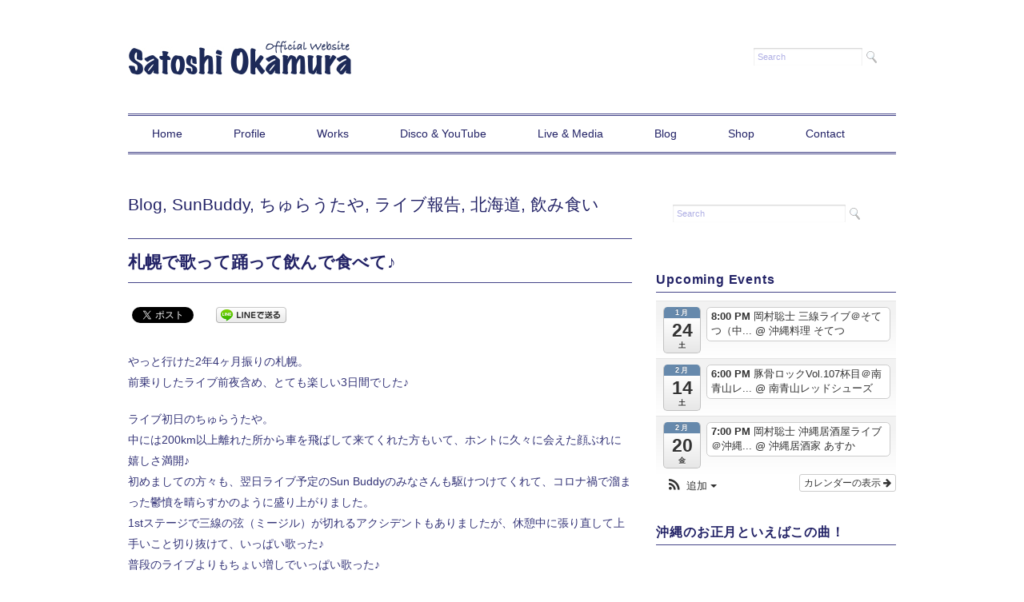

--- FILE ---
content_type: text/html; charset=UTF-8
request_url: http://satoshiokamura.ryukyu/2022/06/21/sing-dance-drink-eat-in-sapporo/
body_size: 24193
content:
<!DOCTYPE html>
<html lang="ja">
<head>
<title>札幌で歌って踊って飲んで食べて♪ - 岡村聡士オフィシャルサイト</title>
<meta charset="utf-8">
<meta name="viewport" content="width=device-width, initial-scale=1.0">
<link rel="stylesheet" href="http://satoshiokamura.ryukyu/wp-content/themes/juliet/responsive.css" type="text/css" media="screen, print" />
<link rel="stylesheet" href="http://satoshiokamura.ryukyu/wp-content/themes/juliet/style.css" type="text/css" media="screen, print" />
<link rel="alternate" type="application/atom+xml" title="岡村聡士オフィシャルサイト Atom Feed" href="http://satoshiokamura.ryukyu/feed/atom/" />
<link rel="alternate" type="application/rss+xml" title="岡村聡士オフィシャルサイト RSS Feed" href="http://satoshiokamura.ryukyu/feed/" />
<!--[if lt IE 9]>
<script src="http://html5shiv.googlecode.com/svn/trunk/html5.js"></script>
<![endif]-->
<link rel='dns-prefetch' href='//ajax.googleapis.com' />
<link rel='dns-prefetch' href='//secure.gravatar.com' />
<link rel='dns-prefetch' href='//www.youtube.com' />
<link rel='dns-prefetch' href='//s.w.org' />
<link rel='dns-prefetch' href='//i0.wp.com' />
<link rel='dns-prefetch' href='//i1.wp.com' />
<link rel='dns-prefetch' href='//i2.wp.com' />
		<script type="text/javascript">
			window._wpemojiSettings = {"baseUrl":"https:\/\/s.w.org\/images\/core\/emoji\/13.0.0\/72x72\/","ext":".png","svgUrl":"https:\/\/s.w.org\/images\/core\/emoji\/13.0.0\/svg\/","svgExt":".svg","source":{"concatemoji":"http:\/\/satoshiokamura.ryukyu\/wp-includes\/js\/wp-emoji-release.min.js?ver=5.5.17"}};
			!function(e,a,t){var n,r,o,i=a.createElement("canvas"),p=i.getContext&&i.getContext("2d");function s(e,t){var a=String.fromCharCode;p.clearRect(0,0,i.width,i.height),p.fillText(a.apply(this,e),0,0);e=i.toDataURL();return p.clearRect(0,0,i.width,i.height),p.fillText(a.apply(this,t),0,0),e===i.toDataURL()}function c(e){var t=a.createElement("script");t.src=e,t.defer=t.type="text/javascript",a.getElementsByTagName("head")[0].appendChild(t)}for(o=Array("flag","emoji"),t.supports={everything:!0,everythingExceptFlag:!0},r=0;r<o.length;r++)t.supports[o[r]]=function(e){if(!p||!p.fillText)return!1;switch(p.textBaseline="top",p.font="600 32px Arial",e){case"flag":return s([127987,65039,8205,9895,65039],[127987,65039,8203,9895,65039])?!1:!s([55356,56826,55356,56819],[55356,56826,8203,55356,56819])&&!s([55356,57332,56128,56423,56128,56418,56128,56421,56128,56430,56128,56423,56128,56447],[55356,57332,8203,56128,56423,8203,56128,56418,8203,56128,56421,8203,56128,56430,8203,56128,56423,8203,56128,56447]);case"emoji":return!s([55357,56424,8205,55356,57212],[55357,56424,8203,55356,57212])}return!1}(o[r]),t.supports.everything=t.supports.everything&&t.supports[o[r]],"flag"!==o[r]&&(t.supports.everythingExceptFlag=t.supports.everythingExceptFlag&&t.supports[o[r]]);t.supports.everythingExceptFlag=t.supports.everythingExceptFlag&&!t.supports.flag,t.DOMReady=!1,t.readyCallback=function(){t.DOMReady=!0},t.supports.everything||(n=function(){t.readyCallback()},a.addEventListener?(a.addEventListener("DOMContentLoaded",n,!1),e.addEventListener("load",n,!1)):(e.attachEvent("onload",n),a.attachEvent("onreadystatechange",function(){"complete"===a.readyState&&t.readyCallback()})),(n=t.source||{}).concatemoji?c(n.concatemoji):n.wpemoji&&n.twemoji&&(c(n.twemoji),c(n.wpemoji)))}(window,document,window._wpemojiSettings);
		</script>
		<style type="text/css">
img.wp-smiley,
img.emoji {
	display: inline !important;
	border: none !important;
	box-shadow: none !important;
	height: 1em !important;
	width: 1em !important;
	margin: 0 .07em !important;
	vertical-align: -0.1em !important;
	background: none !important;
	padding: 0 !important;
}
</style>
	<link rel='stylesheet' id='ai1ec_style-css'  href='//satoshiokamura.ryukyu/wp-content/plugins/all-in-one-event-calendar/public/themes-ai1ec/vortex/css/ai1ec_parsed_css.css?ver=3.0.0' type='text/css' media='all' />
<link rel='stylesheet' id='wp-block-library-css'  href='http://satoshiokamura.ryukyu/wp-includes/css/dist/block-library/style.min.css?ver=5.5.17' type='text/css' media='all' />
<style id='wp-block-library-inline-css' type='text/css'>
.has-text-align-justify{text-align:justify;}
</style>
<link rel='stylesheet' id='swiper-css-css'  href='http://satoshiokamura.ryukyu/wp-content/plugins/instagram-widget-by-wpzoom/dist/styles/library/swiper.css?ver=7.4.1' type='text/css' media='all' />
<link rel='stylesheet' id='dashicons-css'  href='http://satoshiokamura.ryukyu/wp-includes/css/dashicons.min.css?ver=5.5.17' type='text/css' media='all' />
<link rel='stylesheet' id='magnific-popup-css'  href='http://satoshiokamura.ryukyu/wp-content/plugins/instagram-widget-by-wpzoom/dist/styles/library/magnific-popup.css?ver=2.1.9' type='text/css' media='all' />
<link rel='stylesheet' id='wpz-insta_block-frontend-style-css'  href='http://satoshiokamura.ryukyu/wp-content/plugins/instagram-widget-by-wpzoom/dist/styles/frontend/index.css?ver=88334af8e7b2e2d861de8f44ef434a93' type='text/css' media='all' />
<link rel='stylesheet' id='wpda_youtube_gutenberg_css-css'  href='http://satoshiokamura.ryukyu/wp-content/plugins/youtube-video-player/admin/gutenberg/style.css?ver=5.5.17' type='text/css' media='all' />
<link rel='stylesheet' id='contact-form-7-css'  href='http://satoshiokamura.ryukyu/wp-content/plugins/contact-form-7/includes/css/styles.css?ver=5.4.2' type='text/css' media='all' />
<link rel='stylesheet' id='whats-new-style-css'  href='http://satoshiokamura.ryukyu/wp-content/plugins/whats-new-genarator/whats-new.css?ver=2.0.2' type='text/css' media='all' />
<link rel='stylesheet' id='ff-youtube-widget-main-css'  href='http://satoshiokamura.ryukyu/wp-content/plugins/falconiform-youtube-widget/css/youtube.css?ver=1.0.1' type='text/css' media='all' />
<link rel='stylesheet' id='amazonjs-css'  href='http://satoshiokamura.ryukyu/wp-content/plugins/amazonjs/css/amazonjs.css?ver=0.10' type='text/css' media='all' />
<link rel='stylesheet' id='thickbox-css'  href='http://satoshiokamura.ryukyu/wp-includes/js/thickbox/thickbox.css?ver=5.5.17' type='text/css' media='all' />
<link rel='stylesheet' id='front_end_youtube_style-css'  href='http://satoshiokamura.ryukyu/wp-content/plugins/youtube-video-player/front_end/styles/baze_styles_youtube.css?ver=5.5.17' type='text/css' media='all' />
<link rel='stylesheet' id='social-logos-css'  href='http://satoshiokamura.ryukyu/wp-content/plugins/jetpack/_inc/social-logos/social-logos.min.css?ver=9.4.4' type='text/css' media='all' />
<link rel='stylesheet' id='jetpack_css-css'  href='http://satoshiokamura.ryukyu/wp-content/plugins/jetpack/css/jetpack.css?ver=9.4.4' type='text/css' media='all' />
<script type='text/javascript' src='http://ajax.googleapis.com/ajax/libs/jquery/1.7.1/jquery.min.js?ver=1.7.1' id='jquery-js'></script>
<script type='text/javascript' id='jetpack_related-posts-js-extra'>
/* <![CDATA[ */
var related_posts_js_options = {"post_heading":"h4"};
/* ]]> */
</script>
<script type='text/javascript' src='http://satoshiokamura.ryukyu/wp-content/plugins/jetpack/_inc/build/related-posts/related-posts.min.js?ver=20201207' id='jetpack_related-posts-js'></script>
<script type='text/javascript' src='http://satoshiokamura.ryukyu/wp-includes/js/underscore.min.js?ver=1.8.3' id='underscore-js'></script>
<script type='text/javascript' id='wp-util-js-extra'>
/* <![CDATA[ */
var _wpUtilSettings = {"ajax":{"url":"\/wp-admin\/admin-ajax.php"}};
/* ]]> */
</script>
<script type='text/javascript' src='http://satoshiokamura.ryukyu/wp-includes/js/wp-util.min.js?ver=5.5.17' id='wp-util-js'></script>
<script type='text/javascript' src='http://satoshiokamura.ryukyu/wp-content/plugins/instagram-widget-by-wpzoom/dist/scripts/library/magnific-popup.js?ver=1698901005' id='magnific-popup-js'></script>
<script type='text/javascript' src='http://satoshiokamura.ryukyu/wp-content/plugins/instagram-widget-by-wpzoom/dist/scripts/library/swiper.js?ver=7.4.1' id='swiper-js-js'></script>
<script type='text/javascript' src='http://satoshiokamura.ryukyu/wp-content/plugins/instagram-widget-by-wpzoom/dist/scripts/frontend/block.js?ver=bbee4d67b2da18bd1bf250c180e626bb' id='wpz-insta_block-frontend-script-js'></script>
<script type='text/javascript' src='http://satoshiokamura.ryukyu/wp-content/plugins/youtube-video-player/front_end/scripts/youtube_embed_front_end.js?ver=5.5.17' id='youtube_front_end_api_js-js'></script>
<script type='text/javascript' src='https://www.youtube.com/iframe_api?ver=5.5.17' id='youtube_api_js-js'></script>
<link rel="https://api.w.org/" href="http://satoshiokamura.ryukyu/wp-json/" /><link rel="alternate" type="application/json" href="http://satoshiokamura.ryukyu/wp-json/wp/v2/posts/6215" /><link rel='shortlink' href='https://wp.me/p6RNB5-1Cf' />
<link rel="alternate" type="application/json+oembed" href="http://satoshiokamura.ryukyu/wp-json/oembed/1.0/embed?url=http%3A%2F%2Fsatoshiokamura.ryukyu%2F2022%2F06%2F21%2Fsing-dance-drink-eat-in-sapporo%2F" />
<link rel="alternate" type="text/xml+oembed" href="http://satoshiokamura.ryukyu/wp-json/oembed/1.0/embed?url=http%3A%2F%2Fsatoshiokamura.ryukyu%2F2022%2F06%2F21%2Fsing-dance-drink-eat-in-sapporo%2F&#038;format=xml" />
<style type='text/css'>img#wpstats{display:none}</style><style type="text/css">.recentcomments a{display:inline !important;padding:0 !important;margin:0 !important;}</style>
<!-- BEGIN: WP Social Bookmarking Light HEAD --><script>
    (function (d, s, id) {
        var js, fjs = d.getElementsByTagName(s)[0];
        if (d.getElementById(id)) return;
        js = d.createElement(s);
        js.id = id;
        js.src = "//connect.facebook.net/ja_JP/sdk.js#xfbml=1&version=v2.7";
        fjs.parentNode.insertBefore(js, fjs);
    }(document, 'script', 'facebook-jssdk'));
</script>
<style type="text/css">.wp_social_bookmarking_light{
    border: 0 !important;
    padding: 10px 0 20px 0 !important;
    margin: 0 !important;
}
.wp_social_bookmarking_light div{
    float: left !important;
    border: 0 !important;
    padding: 0 !important;
    margin: 0 5px 0px 0 !important;
    min-height: 30px !important;
    line-height: 18px !important;
    text-indent: 0 !important;
}
.wp_social_bookmarking_light img{
    border: 0 !important;
    padding: 0;
    margin: 0;
    vertical-align: top !important;
}
.wp_social_bookmarking_light_clear{
    clear: both !important;
}
#fb-root{
    display: none;
}
.wsbl_twitter{
    width: 100px;
}
.wsbl_facebook_like iframe{
    max-width: none !important;
}
</style>
<!-- END: WP Social Bookmarking Light HEAD -->

<!-- Jetpack Open Graph Tags -->
<meta property="og:type" content="article" />
<meta property="og:title" content="札幌で歌って踊って飲んで食べて♪" />
<meta property="og:url" content="http://satoshiokamura.ryukyu/2022/06/21/sing-dance-drink-eat-in-sapporo/" />
<meta property="og:description" content="やっと行けた2年4ヶ月振りの札幌。 前乗りしたライブ前夜含め、とても楽しい3日間でした♪ ライブ初日のちゅらう&hellip;" />
<meta property="article:published_time" content="2022-06-21T02:10:22+00:00" />
<meta property="article:modified_time" content="2022-06-21T02:13:17+00:00" />
<meta property="og:site_name" content="岡村聡士オフィシャルサイト" />
<meta property="og:image" content="https://i0.wp.com/satoshiokamura.ryukyu/wp-content/uploads/2022/06/IMG_1021-scaled.jpeg?fit=1200%2C800" />
<meta property="og:image:width" content="1200" />
<meta property="og:image:height" content="800" />
<meta property="og:locale" content="ja_JP" />
<meta name="twitter:text:title" content="札幌で歌って踊って飲んで食べて♪" />
<meta name="twitter:image" content="https://i0.wp.com/satoshiokamura.ryukyu/wp-content/uploads/2022/06/IMG_1021-scaled.jpeg?fit=1200%2C800&#038;w=640" />
<meta name="twitter:card" content="summary_large_image" />

<!-- End Jetpack Open Graph Tags -->
<link rel="icon" href="https://i2.wp.com/satoshiokamura.ryukyu/wp-content/uploads/2015/10/cropped-sitelogo_512.jpg?fit=32%2C32" sizes="32x32" />
<link rel="icon" href="https://i2.wp.com/satoshiokamura.ryukyu/wp-content/uploads/2015/10/cropped-sitelogo_512.jpg?fit=192%2C192" sizes="192x192" />
<link rel="apple-touch-icon" href="https://i2.wp.com/satoshiokamura.ryukyu/wp-content/uploads/2015/10/cropped-sitelogo_512.jpg?fit=180%2C180" />
<meta name="msapplication-TileImage" content="https://i2.wp.com/satoshiokamura.ryukyu/wp-content/uploads/2015/10/cropped-sitelogo_512.jpg?fit=270%2C270" />
<script type="text/javascript" src="http://satoshiokamura.ryukyu/wp-content/themes/juliet/jquery/scrolltopcontrol.js"></script>
<script src="http://satoshiokamura.ryukyu/wp-content/themes/juliet/jquery/jquery.cycle2.js" type="text/javascript"></script>
<script src="http://satoshiokamura.ryukyu/wp-content/themes/juliet/jquery/jquery.cycle2.carousel.js" type="text/javascript"></script>
<script type="text/javascript">
 $().ready(function() {
   $(document).ready(
     function(){
     $("a img").hover(function(){
     $(this).fadeTo(200, 0.8);
     },function(){
     $(this).fadeTo(300, 1.0);
     });
   });
 });
</script>
</head>

<body class="post-template-default single single-post postid-6215 single-format-standard">

<!-- ヘッダー -->
<header id="header">

<!-- ヘッダー中身 -->    
<div class="header-inner">

<!-- ロゴ -->
<div class="logo">
<a href="http://satoshiokamura.ryukyu" title="岡村聡士オフィシャルサイト"><img src="http://satoshiokamura.ryukyu/wp-content/uploads/2017/06/site_logo_20170608.jpg" alt="岡村聡士オフィシャルサイト"/></a>
</div>
<!-- / ロゴ -->

<!-- サーチ -->
<div class="contact">
<div class="search">
<form method="get" id="searchform" action="http://satoshiokamura.ryukyu">
<fieldset>
<input name="s" type="text" onfocus="if(this.value=='Search') this.value='';" onblur="if(this.value=='') this.value='Search';" value="Search" />
<button type="submit"></button>
</fieldset>
</form>
</div></div>
<!-- / サーチ -->  

</div>    
<!-- / ヘッダー中身 -->    

</header>
<!-- / ヘッダー -->  
<div class="clear"></div>

<!-- トップナビゲーション -->
<nav id="nav" class="main-navigation" role="navigation">
<div class="menu-topnav-container"><ul id="menu-topnav" class="nav-menu"><li id="menu-item-59" class="menu-item menu-item-type-custom menu-item-object-custom menu-item-home menu-item-59"><a href="http://satoshiokamura.ryukyu/">Home</a></li>
<li id="menu-item-51" class="menu-item menu-item-type-post_type menu-item-object-page menu-item-51"><a href="http://satoshiokamura.ryukyu/profile/">Profile</a></li>
<li id="menu-item-115" class="menu-item menu-item-type-taxonomy menu-item-object-category menu-item-has-children menu-item-115"><a href="http://satoshiokamura.ryukyu/category/works/">Works</a>
<ul class="sub-menu">
	<li id="menu-item-117" class="menu-item menu-item-type-taxonomy menu-item-object-category menu-item-117"><a href="http://satoshiokamura.ryukyu/category/works/songwriting/">Songwriting</a></li>
	<li id="menu-item-5614" class="menu-item menu-item-type-taxonomy menu-item-object-category menu-item-5614"><a href="http://satoshiokamura.ryukyu/category/works/others/">Arrangement / Produce / Others</a></li>
	<li id="menu-item-116" class="menu-item menu-item-type-taxonomy menu-item-object-category menu-item-116"><a href="http://satoshiokamura.ryukyu/category/works/rec/">Recording</a></li>
</ul>
</li>
<li id="menu-item-5168" class="menu-item menu-item-type-taxonomy menu-item-object-category menu-item-has-children menu-item-5168"><a href="http://satoshiokamura.ryukyu/category/discoyoutube/">Disco &amp; YouTube</a>
<ul class="sub-menu">
	<li id="menu-item-114" class="menu-item menu-item-type-taxonomy menu-item-object-category menu-item-114"><a href="http://satoshiokamura.ryukyu/category/discoyoutube/disco/">Discography</a></li>
	<li id="menu-item-5169" class="menu-item menu-item-type-taxonomy menu-item-object-category menu-item-has-children menu-item-5169"><a href="http://satoshiokamura.ryukyu/category/discoyoutube/youtube-discoyoutube/">YouTube</a>
	<ul class="sub-menu">
		<li id="menu-item-5177" class="menu-item menu-item-type-taxonomy menu-item-object-category menu-item-5177"><a href="http://satoshiokamura.ryukyu/category/discoyoutube/youtube-discoyoutube/original-song/">Original Song</a></li>
		<li id="menu-item-5176" class="menu-item menu-item-type-taxonomy menu-item-object-category menu-item-5176"><a href="http://satoshiokamura.ryukyu/category/discoyoutube/youtube-discoyoutube/cover-song/">Cover Song</a></li>
		<li id="menu-item-5858" class="menu-item menu-item-type-taxonomy menu-item-object-category menu-item-5858"><a href="http://satoshiokamura.ryukyu/category/discoyoutube/youtube-discoyoutube/others-youtube-discoyoutube/">Others</a></li>
	</ul>
</li>
</ul>
</li>
<li id="menu-item-55" class="menu-item menu-item-type-post_type menu-item-object-page menu-item-55"><a href="http://satoshiokamura.ryukyu/live/">Live &#038; Media</a></li>
<li id="menu-item-61" class="menu-item menu-item-type-taxonomy menu-item-object-category current-post-ancestor current-menu-parent current-post-parent menu-item-61"><a href="http://satoshiokamura.ryukyu/category/blog/">Blog</a></li>
<li id="menu-item-229" class="menu-item menu-item-type-taxonomy menu-item-object-category menu-item-229"><a href="http://satoshiokamura.ryukyu/category/store/">Shop</a></li>
<li id="menu-item-227" class="menu-item menu-item-type-post_type menu-item-object-page menu-item-227"><a href="http://satoshiokamura.ryukyu/contact/">Contact</a></li>
</ul></div></nav>

<!-- / トップナビゲーション -->
<div class="clear"></div>  
<!-- 全体warapper -->
<div class="wrapper">

<!-- メインwrap -->
<div id="main">


<!-- コンテンツブロック -->
<div class="row">


<!-- 本文エリア -->
<article class="twothird">

<!-- ページタイトル -->
<div class="pagetitle"><a href="http://satoshiokamura.ryukyu/category/blog/" rel="category tag">Blog</a>, <a href="http://satoshiokamura.ryukyu/category/blog/sunbuddy/" rel="category tag">SunBuddy</a>, <a href="http://satoshiokamura.ryukyu/category/blog/%e3%81%a1%e3%82%85%e3%82%89%e3%81%86%e3%81%9f%e3%82%84/" rel="category tag">ちゅらうたや</a>, <a href="http://satoshiokamura.ryukyu/category/blog/liverepo/" rel="category tag">ライブ報告</a>, <a href="http://satoshiokamura.ryukyu/category/blog/hokkaido/" rel="category tag">北海道</a>, <a href="http://satoshiokamura.ryukyu/category/blog/drink-food/" rel="category tag">飲み食い</a></div>
<!-- / ページタイトル -->

<!-- 投稿 -->
<h1 class="blog-title">札幌で歌って踊って飲んで食べて♪</h1>

<div class='wp_social_bookmarking_light'>        <div class="wsbl_facebook_like"><div id="fb-root"></div><fb:like href="http://satoshiokamura.ryukyu/2022/06/21/sing-dance-drink-eat-in-sapporo/" layout="button_count" action="like" width="100" share="true" show_faces="false" ></fb:like></div>        <div class="wsbl_twitter"><a href="https://twitter.com/share" class="twitter-share-button" data-url="http://satoshiokamura.ryukyu/2022/06/21/sing-dance-drink-eat-in-sapporo/" data-text="札幌で歌って踊って飲んで食べて♪" data-via="satoshiokamura" data-lang="ja">Tweet</a></div>        <div class="wsbl_line"><a href='http://line.me/R/msg/text/?%E6%9C%AD%E5%B9%8C%E3%81%A7%E6%AD%8C%E3%81%A3%E3%81%A6%E8%B8%8A%E3%81%A3%E3%81%A6%E9%A3%B2%E3%82%93%E3%81%A7%E9%A3%9F%E3%81%B9%E3%81%A6%E2%99%AA%0D%0Ahttp%3A%2F%2Fsatoshiokamura.ryukyu%2F2022%2F06%2F21%2Fsing-dance-drink-eat-in-sapporo%2F' title='LINEで送る' rel=nofollow class='wp_social_bookmarking_light_a' ><img src='https://i1.wp.com/satoshiokamura.ryukyu/wp-content/plugins/wp-social-bookmarking-light/public/images/line88x20.png?resize=88%2C20' alt='LINEで送る' title='LINEで送る' width='88' height='20' class='wp_social_bookmarking_light_img' data-recalc-dims="1" /></a></div></div>
<br class='wp_social_bookmarking_light_clear' />
<p>やっと行けた2年4ヶ月振りの札幌。<br />
前乗りしたライブ前夜含め、とても楽しい3日間でした♪</p>
<p>ライブ初日のちゅらうたや。<br />
中には200km以上離れた所から車を飛ばして来てくれた方もいて、ホントに久々に会えた顔ぶれに嬉しさ満開♪<br />
初めましての方々も、翌日ライブ予定のSun Buddyのみなさんも駆けつけてくれて、コロナ禍で溜まった鬱憤を晴らすかのように盛り上がりました。<br />
1stステージで三線の弦（ミージル）が切れるアクシデントもありましたが、休憩中に張り直して上手いこと切り抜けて、いっぱい歌った♪<br />
普段のライブよりもちょい増しでいっぱい歌った♪</p>
<p>ちゅらうたや・トニーさん、のりさん、お越しいただいたみなさん、ありがとうございました！！！</p>
<p><a href="https://i1.wp.com/satoshiokamura.ryukyu/wp-content/uploads/2022/06/IMG_1017.jpeg"><img data-attachment-id="6216" data-permalink="http://satoshiokamura.ryukyu/2022/06/21/sing-dance-drink-eat-in-sapporo/img_1017/" data-orig-file="https://i1.wp.com/satoshiokamura.ryukyu/wp-content/uploads/2022/06/IMG_1017.jpeg?fit=2305%2C1536" data-orig-size="2305,1536" data-comments-opened="1" data-image-meta="{&quot;aperture&quot;:&quot;0&quot;,&quot;credit&quot;:&quot;&quot;,&quot;camera&quot;:&quot;&quot;,&quot;caption&quot;:&quot;&quot;,&quot;created_timestamp&quot;:&quot;0&quot;,&quot;copyright&quot;:&quot;&quot;,&quot;focal_length&quot;:&quot;0&quot;,&quot;iso&quot;:&quot;0&quot;,&quot;shutter_speed&quot;:&quot;0&quot;,&quot;title&quot;:&quot;&quot;,&quot;orientation&quot;:&quot;1&quot;}" data-image-title="IMG_1017" data-image-description="" data-medium-file="https://i1.wp.com/satoshiokamura.ryukyu/wp-content/uploads/2022/06/IMG_1017.jpeg?fit=300%2C200" data-large-file="https://i1.wp.com/satoshiokamura.ryukyu/wp-content/uploads/2022/06/IMG_1017.jpeg?fit=1024%2C682" loading="lazy" class="alignnone size-large wp-image-6216" src="https://i1.wp.com/satoshiokamura.ryukyu/wp-content/uploads/2022/06/IMG_1017.jpeg?resize=1024%2C682" alt="" width="1024" height="682" srcset="https://i1.wp.com/satoshiokamura.ryukyu/wp-content/uploads/2022/06/IMG_1017.jpeg?resize=1024%2C682 1024w, https://i1.wp.com/satoshiokamura.ryukyu/wp-content/uploads/2022/06/IMG_1017.jpeg?resize=300%2C200 300w, https://i1.wp.com/satoshiokamura.ryukyu/wp-content/uploads/2022/06/IMG_1017.jpeg?resize=768%2C512 768w, https://i1.wp.com/satoshiokamura.ryukyu/wp-content/uploads/2022/06/IMG_1017.jpeg?resize=1536%2C1024 1536w, https://i1.wp.com/satoshiokamura.ryukyu/wp-content/uploads/2022/06/IMG_1017.jpeg?resize=2048%2C1365 2048w" sizes="(max-width: 1000px) 100vw, 1000px" data-recalc-dims="1" /></a></p>
<p>ライブ2日目は初登場となるSun Buddy♪<br />
なんと、ライブの日に店内限定開店するらしい「麺屋まつもと」がこの日も開店！<br />
ライブ前に味噌ラーメンをライブ後に塩ラーメンをいただきました♪<br />
どちらもホントに美味しくて、常連さんの中には続け様に連食される方も！ww<br />
「麺屋まつもと」は今のところ店舗はありませんからね。<br />
すすきのをいくら探し回っても見つかりませんよww<br />
<a href="https://www.instagram.com/sun_buddys/" target="_blank" rel="noopener noreferrer">Sun Buddyのインスタ</a>をフォローしてライブ時の開店情報をチェックしてくださいね〜♪</p>
<p>ライブの方はほぼほぼ初めましてのみなさんと尻上がりにガンガン盛り上がりました♪<br />
ロックなお店なので、普段の自分のライブよりも爆音で気持ち良かったな〜♪<br />
CDやグッズもたくさんお買い上げいただきました！<br />
Sun Buddyのおさむさん、いくこさん、麺屋まつもと・まみさん、PAの千葉さん、お越しいただいたみなさん、本当にありがとうございました(^_−)−☆</p>
<p><a href="https://i2.wp.com/satoshiokamura.ryukyu/wp-content/uploads/2022/06/IMG_1019-scaled.jpeg"><img data-attachment-id="6217" data-permalink="http://satoshiokamura.ryukyu/2022/06/21/sing-dance-drink-eat-in-sapporo/img_1019/" data-orig-file="https://i2.wp.com/satoshiokamura.ryukyu/wp-content/uploads/2022/06/IMG_1019-scaled.jpeg?fit=2560%2C1706" data-orig-size="2560,1706" data-comments-opened="1" data-image-meta="{&quot;aperture&quot;:&quot;0&quot;,&quot;credit&quot;:&quot;&quot;,&quot;camera&quot;:&quot;&quot;,&quot;caption&quot;:&quot;&quot;,&quot;created_timestamp&quot;:&quot;0&quot;,&quot;copyright&quot;:&quot;&quot;,&quot;focal_length&quot;:&quot;0&quot;,&quot;iso&quot;:&quot;0&quot;,&quot;shutter_speed&quot;:&quot;0&quot;,&quot;title&quot;:&quot;&quot;,&quot;orientation&quot;:&quot;1&quot;}" data-image-title="IMG_1019" data-image-description="" data-medium-file="https://i2.wp.com/satoshiokamura.ryukyu/wp-content/uploads/2022/06/IMG_1019-scaled.jpeg?fit=300%2C200" data-large-file="https://i2.wp.com/satoshiokamura.ryukyu/wp-content/uploads/2022/06/IMG_1019-scaled.jpeg?fit=1024%2C683" loading="lazy" class="alignnone size-large wp-image-6217" src="https://i0.wp.com/satoshiokamura.ryukyu/wp-content/uploads/2022/06/IMG_1019.jpeg?resize=1024%2C683" alt="" width="1024" height="683" srcset="https://i2.wp.com/satoshiokamura.ryukyu/wp-content/uploads/2022/06/IMG_1019-scaled.jpeg?resize=1024%2C683 1024w, https://i2.wp.com/satoshiokamura.ryukyu/wp-content/uploads/2022/06/IMG_1019-scaled.jpeg?resize=300%2C200 300w, https://i2.wp.com/satoshiokamura.ryukyu/wp-content/uploads/2022/06/IMG_1019-scaled.jpeg?resize=768%2C512 768w, https://i2.wp.com/satoshiokamura.ryukyu/wp-content/uploads/2022/06/IMG_1019-scaled.jpeg?resize=1536%2C1024 1536w, https://i2.wp.com/satoshiokamura.ryukyu/wp-content/uploads/2022/06/IMG_1019-scaled.jpeg?resize=2048%2C1365 2048w" sizes="(max-width: 1000px) 100vw, 1000px" data-recalc-dims="1" /></a></p>
<p>嬉しい再会と素敵な出会いをたくさんいただいた今回の札幌。<br />
本当に感謝でいっぱいです。<br />
またすぐにでも伺いたい！<br />
今回お会いできなかったみなさんも、次回はお会いできますように（^人^）<br />
またよろしくお願いします！</p>
<p>最後に、今回いただいた札幌グルメを。</p>
<p><a href="https://i1.wp.com/satoshiokamura.ryukyu/wp-content/uploads/2022/06/IMG_1020-scaled.jpeg"><img data-attachment-id="6218" data-permalink="http://satoshiokamura.ryukyu/2022/06/21/sing-dance-drink-eat-in-sapporo/img_1020/" data-orig-file="https://i1.wp.com/satoshiokamura.ryukyu/wp-content/uploads/2022/06/IMG_1020-scaled.jpeg?fit=2560%2C1706" data-orig-size="2560,1706" data-comments-opened="1" data-image-meta="{&quot;aperture&quot;:&quot;0&quot;,&quot;credit&quot;:&quot;&quot;,&quot;camera&quot;:&quot;&quot;,&quot;caption&quot;:&quot;&quot;,&quot;created_timestamp&quot;:&quot;0&quot;,&quot;copyright&quot;:&quot;&quot;,&quot;focal_length&quot;:&quot;0&quot;,&quot;iso&quot;:&quot;0&quot;,&quot;shutter_speed&quot;:&quot;0&quot;,&quot;title&quot;:&quot;&quot;,&quot;orientation&quot;:&quot;1&quot;}" data-image-title="IMG_1020" data-image-description="" data-medium-file="https://i1.wp.com/satoshiokamura.ryukyu/wp-content/uploads/2022/06/IMG_1020-scaled.jpeg?fit=300%2C200" data-large-file="https://i1.wp.com/satoshiokamura.ryukyu/wp-content/uploads/2022/06/IMG_1020-scaled.jpeg?fit=1024%2C683" loading="lazy" class="alignnone size-large wp-image-6218" src="https://i0.wp.com/satoshiokamura.ryukyu/wp-content/uploads/2022/06/IMG_1020.jpeg?resize=1024%2C683" alt="" width="1024" height="683" srcset="https://i1.wp.com/satoshiokamura.ryukyu/wp-content/uploads/2022/06/IMG_1020-scaled.jpeg?resize=1024%2C683 1024w, https://i1.wp.com/satoshiokamura.ryukyu/wp-content/uploads/2022/06/IMG_1020-scaled.jpeg?resize=300%2C200 300w, https://i1.wp.com/satoshiokamura.ryukyu/wp-content/uploads/2022/06/IMG_1020-scaled.jpeg?resize=768%2C512 768w, https://i1.wp.com/satoshiokamura.ryukyu/wp-content/uploads/2022/06/IMG_1020-scaled.jpeg?resize=1536%2C1024 1536w, https://i1.wp.com/satoshiokamura.ryukyu/wp-content/uploads/2022/06/IMG_1020-scaled.jpeg?resize=2048%2C1365 2048w" sizes="(max-width: 1000px) 100vw, 1000px" data-recalc-dims="1" /></a></p>
<p>・ラーメン喜来登さんの味噌ラーメン（麺大盛）<br />
行列に誘われてほとんど前情報無しで入店したら、藤井フミヤさんが年に何度も通うというお気に入りのお店でした♪<br />
もちろん美味しかったです。</p>
<p>・回転寿司 根室花まる JR タワーステラプレイス店<br />
やっぱり北海道の回転寿司のクオリティは凄い！</p>
<p>・松尾ジンギスカン 新千歳空港店<br />
登場前にジンギスカンで締めくくりました。</p>
<p>もっとゆっくりたっぷり北海道グルメを満喫したいね〜。<br />
さあ、また走ろう！明日から！ww</p>
<p>◇◆◇◆◇◆◇◆◇◆◇◆◇◆◇◆◇◆◇◆<br />
「Marubai Music Laboratory ボイトレ部（仮）」プレ開業♪<br />
zoom（PC・スマホ・タブレット）を使ったマンツーマンの完全リモートレッスン！<br />
入会費、初回レッスン（40分）無料！<br />
夏～秋ごろに予定している本格開業までのプレ開業期間、レッスン料ディスカウント中！<br />
プレ開業期間にレッスンを始められた方は、本格開業後も向こう6ヶ月は価格据え置きとさせていただきます。<br />
<a href="http://satoshiokamura.ryukyu/contact/">Contact</a>からお気軽にお問い合わせください。<br />
———————<br />
【レッスン料】（税込）<br />
（カッコ内は本格開業後の料金）<br />
25分コース<br />
月1回3000円（5000円）<br />
月2回5500円（9000円）<br />
月3回8000円（13000円）<br />
月4回10000円（17000円）</p>
<p>50分コース<br />
月1回5000円（8000円）<br />
月2回9500円（15000円）<br />
月3回14000円（22000円）<br />
月4回18000円（28000円）<br />
———————</p>
<p>岡村聡士 公式LINE アカウント始めました！<br />
ぜひ友だち追加してください！<br />
<a href="https://lin.ee/mHFwJHE"><img src="https://i0.wp.com/scdn.line-apps.com/n/line_add_friends/btn/ja.png?h=36&#038;ssl=1" alt="友だち追加" border="0" data-recalc-dims="1" /></a></p>
<p>オフィシャル通販サイト「UnderC.C.Store」にて、Tシャツ＆手ぬぐい緊急値下げ販売中！<br />
<a href="http://undercc-store.shop-pro.jp">http://undercc-store.shop-pro.jp</a></p>
<p>【リリース情報】<br />
★2019年春にリリースした「S・T・E・P 1」に続き、3曲入りEPシリーズ第2弾「S・T・E・P 2」登場！<br />
沖縄県内の各CDショップ、全国のわしたショップにて販売中。<br />
オフィシャルショップ<a href="http://undercc-store.shop-pro.jp" target="_blank" rel="noopener noreferrer">「UnderC.C.Store」</a>で通販もスタートしています♪ 今ならCD商品送料無料！</p>
<p><img data-attachment-id="4120" data-permalink="http://satoshiokamura.ryukyu/2019/10/03/step2/4p_kami/" data-orig-file="https://i1.wp.com/satoshiokamura.ryukyu/wp-content/uploads/2019/10/step2-JK_150.jpg?fit=150%2C150" data-orig-size="150,150" data-comments-opened="1" data-image-meta="{&quot;aperture&quot;:&quot;0&quot;,&quot;credit&quot;:&quot;&quot;,&quot;camera&quot;:&quot;&quot;,&quot;caption&quot;:&quot;&quot;,&quot;created_timestamp&quot;:&quot;1568313250&quot;,&quot;copyright&quot;:&quot;&quot;,&quot;focal_length&quot;:&quot;0&quot;,&quot;iso&quot;:&quot;0&quot;,&quot;shutter_speed&quot;:&quot;0&quot;,&quot;title&quot;:&quot;4p_kami&quot;,&quot;orientation&quot;:&quot;1&quot;}" data-image-title="4p_kami" data-image-description="" data-medium-file="https://i1.wp.com/satoshiokamura.ryukyu/wp-content/uploads/2019/10/step2-JK_150.jpg?fit=150%2C150" data-large-file="https://i1.wp.com/satoshiokamura.ryukyu/wp-content/uploads/2019/10/step2-JK_150.jpg?fit=150%2C150" loading="lazy" class="alignnone size-full wp-image-4120" src="https://i1.wp.com/satoshiokamura.ryukyu/wp-content/uploads/2019/10/step2-JK_150.jpg?resize=150%2C150" alt="" width="150" height="150" data-recalc-dims="1" /><br />
マルバイレコーズ　OXRC-0013<br />
定価：1,000円+税</p>
<p>★1stアルバム「イルマンチャー」以来3年ぶりのCDリリース！<br />
3曲入りEPシリーズ第1弾「S・T・E・P 1」登場！<br />
沖縄県内の各CDショップ、全国のわしたショップにて販売中。<br />
オフィシャルショップ<a href="http://undercc-store.shop-pro.jp" target="_blank" rel="noopener noreferrer">「UnderC.C.Store」</a>で通販もスタート♪</p>
<p><a href="https://i2.wp.com/satoshiokamura.ryukyu/wp-content/uploads/2019/03/step1_jkt600.jpg"><img data-attachment-id="3479" data-permalink="http://satoshiokamura.ryukyu/2019/03/08/announcement-of-a-new-cd-release/print/" data-orig-file="https://i2.wp.com/satoshiokamura.ryukyu/wp-content/uploads/2019/03/step1_jkt600.jpg?fit=600%2C600" data-orig-size="600,600" data-comments-opened="1" data-image-meta="{&quot;aperture&quot;:&quot;0&quot;,&quot;credit&quot;:&quot;&quot;,&quot;camera&quot;:&quot;&quot;,&quot;caption&quot;:&quot;&quot;,&quot;created_timestamp&quot;:&quot;1551375145&quot;,&quot;copyright&quot;:&quot;&quot;,&quot;focal_length&quot;:&quot;0&quot;,&quot;iso&quot;:&quot;0&quot;,&quot;shutter_speed&quot;:&quot;0&quot;,&quot;title&quot;:&quot;Print&quot;,&quot;orientation&quot;:&quot;1&quot;}" data-image-title="step1_jkt" data-image-description="" data-medium-file="https://i2.wp.com/satoshiokamura.ryukyu/wp-content/uploads/2019/03/step1_jkt600.jpg?fit=300%2C300" data-large-file="https://i2.wp.com/satoshiokamura.ryukyu/wp-content/uploads/2019/03/step1_jkt600.jpg?fit=600%2C600" loading="lazy" class="alignnone size-thumbnail wp-image-3479" src="https://i2.wp.com/satoshiokamura.ryukyu/wp-content/uploads/2019/03/step1_jkt600.jpg?resize=150%2C150" alt="" width="150" height="150" srcset="https://i2.wp.com/satoshiokamura.ryukyu/wp-content/uploads/2019/03/step1_jkt600.jpg?resize=150%2C150 150w, https://i2.wp.com/satoshiokamura.ryukyu/wp-content/uploads/2019/03/step1_jkt600.jpg?resize=300%2C300 300w, https://i2.wp.com/satoshiokamura.ryukyu/wp-content/uploads/2019/03/step1_jkt600.jpg?w=600 600w" sizes="(max-width: 150px) 100vw, 150px" data-recalc-dims="1" /></a><br />
マルバイレコーズ　OXRC-0012<br />
定価：1,000円+税</p>
<p>最新のライブ情報はこちらでチェック！<br />
<a href="http://satoshiokamura.ryukyu/live/" target="_blank" rel="noopener noreferrer">http://satoshiokamura.ryukyu/live/</a></p>
<p><script src="//js.omks.valuecommerce.com/vcomks.js"></script></p>
<div class='wp_social_bookmarking_light'>        <div class="wsbl_facebook_like"><div id="fb-root"></div><fb:like href="http://satoshiokamura.ryukyu/2022/06/21/sing-dance-drink-eat-in-sapporo/" layout="button_count" action="like" width="100" share="true" show_faces="false" ></fb:like></div>        <div class="wsbl_twitter"><a href="https://twitter.com/share" class="twitter-share-button" data-url="http://satoshiokamura.ryukyu/2022/06/21/sing-dance-drink-eat-in-sapporo/" data-text="札幌で歌って踊って飲んで食べて♪" data-via="satoshiokamura" data-lang="ja">Tweet</a></div>        <div class="wsbl_line"><a href='http://line.me/R/msg/text/?%E6%9C%AD%E5%B9%8C%E3%81%A7%E6%AD%8C%E3%81%A3%E3%81%A6%E8%B8%8A%E3%81%A3%E3%81%A6%E9%A3%B2%E3%82%93%E3%81%A7%E9%A3%9F%E3%81%B9%E3%81%A6%E2%99%AA%0D%0Ahttp%3A%2F%2Fsatoshiokamura.ryukyu%2F2022%2F06%2F21%2Fsing-dance-drink-eat-in-sapporo%2F' title='LINEで送る' rel=nofollow class='wp_social_bookmarking_light_a' ><img src='https://i1.wp.com/satoshiokamura.ryukyu/wp-content/plugins/wp-social-bookmarking-light/public/images/line88x20.png?resize=88%2C20' alt='LINEで送る' title='LINEで送る' width='88' height='20' class='wp_social_bookmarking_light_img' data-recalc-dims="1" /></a></div></div>
<br class='wp_social_bookmarking_light_clear' />
<div class="sharedaddy sd-sharing-enabled"><div class="robots-nocontent sd-block sd-social sd-social-icon sd-sharing"><h3 class="sd-title">共有:</h3><div class="sd-content"><ul><li class="share-twitter"><a rel="nofollow noopener noreferrer" data-shared="sharing-twitter-6215" class="share-twitter sd-button share-icon no-text" href="http://satoshiokamura.ryukyu/2022/06/21/sing-dance-drink-eat-in-sapporo/?share=twitter" target="_blank" title="クリックして Twitter で共有"><span></span><span class="sharing-screen-reader-text">クリックして Twitter で共有 (新しいウィンドウで開きます)</span></a></li><li class="share-facebook"><a rel="nofollow noopener noreferrer" data-shared="sharing-facebook-6215" class="share-facebook sd-button share-icon no-text" href="http://satoshiokamura.ryukyu/2022/06/21/sing-dance-drink-eat-in-sapporo/?share=facebook" target="_blank" title="Facebook で共有するにはクリックしてください"><span></span><span class="sharing-screen-reader-text">Facebook で共有するにはクリックしてください (新しいウィンドウで開きます)</span></a></li><li class="share-end"></li></ul></div></div></div>
<div id='jp-relatedposts' class='jp-relatedposts' >
	<h3 class="jp-relatedposts-headline"><em>関連</em></h3>
</div>
<!-- ウィジェットエリア（本文下の広告枠） -->
<div class="row widget-adspace">
<article>	
<div id="topbox">
</div>
</article>	
</div>
<!-- / ウィジェットエリア（本文下の広告枠） -->

<div id="blog-foot">2022-06-21 ｜ Posted in <a href="http://satoshiokamura.ryukyu/category/blog/" rel="category tag">Blog</a>, <a href="http://satoshiokamura.ryukyu/category/blog/sunbuddy/" rel="category tag">SunBuddy</a>, <a href="http://satoshiokamura.ryukyu/category/blog/%e3%81%a1%e3%82%85%e3%82%89%e3%81%86%e3%81%9f%e3%82%84/" rel="category tag">ちゅらうたや</a>, <a href="http://satoshiokamura.ryukyu/category/blog/liverepo/" rel="category tag">ライブ報告</a>, <a href="http://satoshiokamura.ryukyu/category/blog/hokkaido/" rel="category tag">北海道</a>, <a href="http://satoshiokamura.ryukyu/category/blog/drink-food/" rel="category tag">飲み食い</a> ｜ <a href="http://satoshiokamura.ryukyu/2022/06/21/sing-dance-drink-eat-in-sapporo/#respond">No Comments &#187;</a>　</div>
<!-- / 投稿 -->



<!-- 関連記事 -->
<h3 class="similar-head">関連記事</h3>
<div class="similar">
<ul>
<li><table class="similar-text"><tr><th><a href="http://satoshiokamura.ryukyu/2026/01/02/happy-new-year-2026/"><img width="280" height="280" src="https://i2.wp.com/satoshiokamura.ryukyu/wp-content/uploads/2026/01/26c9d9e92b7da8a237f99b2cf39f8415.jpg?fit=280%2C280" class="attachment-420x280 size-420x280 wp-post-image" alt="" loading="lazy" srcset="https://i2.wp.com/satoshiokamura.ryukyu/wp-content/uploads/2026/01/26c9d9e92b7da8a237f99b2cf39f8415.jpg?w=1080 1080w, https://i2.wp.com/satoshiokamura.ryukyu/wp-content/uploads/2026/01/26c9d9e92b7da8a237f99b2cf39f8415.jpg?resize=300%2C300 300w, https://i2.wp.com/satoshiokamura.ryukyu/wp-content/uploads/2026/01/26c9d9e92b7da8a237f99b2cf39f8415.jpg?resize=1024%2C1024 1024w, https://i2.wp.com/satoshiokamura.ryukyu/wp-content/uploads/2026/01/26c9d9e92b7da8a237f99b2cf39f8415.jpg?resize=150%2C150 150w, https://i2.wp.com/satoshiokamura.ryukyu/wp-content/uploads/2026/01/26c9d9e92b7da8a237f99b2cf39f8415.jpg?resize=768%2C768 768w" sizes="(max-width: 280px) 100vw, 280px" data-attachment-id="7981" data-permalink="http://satoshiokamura.ryukyu/2026/01/02/happy-new-year-2026/%e6%96%b0%e5%b9%b4%e3%81%ae%e6%8c%a8%e6%8b%b6_thumbnail_2026/" data-orig-file="https://i2.wp.com/satoshiokamura.ryukyu/wp-content/uploads/2026/01/26c9d9e92b7da8a237f99b2cf39f8415.jpg?fit=1080%2C1080" data-orig-size="1080,1080" data-comments-opened="1" data-image-meta="{&quot;aperture&quot;:&quot;0&quot;,&quot;credit&quot;:&quot;&quot;,&quot;camera&quot;:&quot;&quot;,&quot;caption&quot;:&quot;&quot;,&quot;created_timestamp&quot;:&quot;1767338842&quot;,&quot;copyright&quot;:&quot;&quot;,&quot;focal_length&quot;:&quot;0&quot;,&quot;iso&quot;:&quot;0&quot;,&quot;shutter_speed&quot;:&quot;0&quot;,&quot;title&quot;:&quot;&quot;,&quot;orientation&quot;:&quot;1&quot;}" data-image-title="新年の挨拶_thumbnail_2026" data-image-description="" data-medium-file="https://i2.wp.com/satoshiokamura.ryukyu/wp-content/uploads/2026/01/26c9d9e92b7da8a237f99b2cf39f8415.jpg?fit=300%2C300" data-large-file="https://i2.wp.com/satoshiokamura.ryukyu/wp-content/uploads/2026/01/26c9d9e92b7da8a237f99b2cf39f8415.jpg?fit=1024%2C1024" /></a></th>
<td><h4><a href="http://satoshiokamura.ryukyu/2026/01/02/happy-new-year-2026/" title="2026年、あけましておめでとうございます！"> 2026年、あけましておめでとうございます！</a></h4></td></tr></table></li>
<li><table class="similar-text"><tr><th><a href="http://satoshiokamura.ryukyu/2025/12/22/the-final-live-performance-of-2025-was-a-huge-success/"><img width="373" height="280" src="https://i2.wp.com/satoshiokamura.ryukyu/wp-content/uploads/2026/01/line_oa_chat_251222_132118.jpg?fit=373%2C280" class="attachment-420x280 size-420x280 wp-post-image" alt="" loading="lazy" srcset="https://i2.wp.com/satoshiokamura.ryukyu/wp-content/uploads/2026/01/line_oa_chat_251222_132118.jpg?w=2364 2364w, https://i2.wp.com/satoshiokamura.ryukyu/wp-content/uploads/2026/01/line_oa_chat_251222_132118.jpg?resize=300%2C225 300w, https://i2.wp.com/satoshiokamura.ryukyu/wp-content/uploads/2026/01/line_oa_chat_251222_132118.jpg?resize=1024%2C768 1024w, https://i2.wp.com/satoshiokamura.ryukyu/wp-content/uploads/2026/01/line_oa_chat_251222_132118.jpg?resize=768%2C576 768w, https://i2.wp.com/satoshiokamura.ryukyu/wp-content/uploads/2026/01/line_oa_chat_251222_132118.jpg?resize=1536%2C1152 1536w, https://i2.wp.com/satoshiokamura.ryukyu/wp-content/uploads/2026/01/line_oa_chat_251222_132118.jpg?resize=2048%2C1536 2048w" sizes="(max-width: 373px) 100vw, 373px" data-attachment-id="7974" data-permalink="http://satoshiokamura.ryukyu/2025/12/22/the-final-live-performance-of-2025-was-a-huge-success/line_oa_chat_251222_132118/" data-orig-file="https://i2.wp.com/satoshiokamura.ryukyu/wp-content/uploads/2026/01/line_oa_chat_251222_132118.jpg?fit=2364%2C1773" data-orig-size="2364,1773" data-comments-opened="1" data-image-meta="{&quot;aperture&quot;:&quot;0&quot;,&quot;credit&quot;:&quot;&quot;,&quot;camera&quot;:&quot;&quot;,&quot;caption&quot;:&quot;&quot;,&quot;created_timestamp&quot;:&quot;0&quot;,&quot;copyright&quot;:&quot;&quot;,&quot;focal_length&quot;:&quot;0&quot;,&quot;iso&quot;:&quot;0&quot;,&quot;shutter_speed&quot;:&quot;0&quot;,&quot;title&quot;:&quot;&quot;,&quot;orientation&quot;:&quot;0&quot;}" data-image-title="line_oa_chat_251222_132118" data-image-description="" data-medium-file="https://i2.wp.com/satoshiokamura.ryukyu/wp-content/uploads/2026/01/line_oa_chat_251222_132118.jpg?fit=300%2C225" data-large-file="https://i2.wp.com/satoshiokamura.ryukyu/wp-content/uploads/2026/01/line_oa_chat_251222_132118.jpg?fit=1024%2C768" /></a></th>
<td><h4><a href="http://satoshiokamura.ryukyu/2025/12/22/the-final-live-performance-of-2025-was-a-huge-success/" title="こひさま爆盛りで2025年ライブ納め"> こひさま爆盛りで2025年ライブ納め</a></h4></td></tr></table></li>
<li><table class="similar-text"><tr><th><a href="http://satoshiokamura.ryukyu/2025/12/02/gaining-valuable-experience-on-stage-at-the-okinawa-performing-arts-festival-2025/"><img width="373" height="280" src="https://i1.wp.com/satoshiokamura.ryukyu/wp-content/uploads/2025/12/IMG_9155.jpg?fit=373%2C280" class="attachment-420x280 size-420x280 wp-post-image" alt="" loading="lazy" srcset="https://i1.wp.com/satoshiokamura.ryukyu/wp-content/uploads/2025/12/IMG_9155.jpg?w=1477 1477w, https://i1.wp.com/satoshiokamura.ryukyu/wp-content/uploads/2025/12/IMG_9155.jpg?resize=300%2C225 300w, https://i1.wp.com/satoshiokamura.ryukyu/wp-content/uploads/2025/12/IMG_9155.jpg?resize=1024%2C768 1024w, https://i1.wp.com/satoshiokamura.ryukyu/wp-content/uploads/2025/12/IMG_9155.jpg?resize=768%2C576 768w" sizes="(max-width: 373px) 100vw, 373px" data-attachment-id="7832" data-permalink="http://satoshiokamura.ryukyu/2025/12/02/gaining-valuable-experience-on-stage-at-the-okinawa-performing-arts-festival-2025/img_9155/" data-orig-file="https://i1.wp.com/satoshiokamura.ryukyu/wp-content/uploads/2025/12/IMG_9155.jpg?fit=1477%2C1108" data-orig-size="1477,1108" data-comments-opened="1" data-image-meta="{&quot;aperture&quot;:&quot;0&quot;,&quot;credit&quot;:&quot;&quot;,&quot;camera&quot;:&quot;&quot;,&quot;caption&quot;:&quot;&quot;,&quot;created_timestamp&quot;:&quot;0&quot;,&quot;copyright&quot;:&quot;&quot;,&quot;focal_length&quot;:&quot;0&quot;,&quot;iso&quot;:&quot;0&quot;,&quot;shutter_speed&quot;:&quot;0&quot;,&quot;title&quot;:&quot;&quot;,&quot;orientation&quot;:&quot;0&quot;}" data-image-title="IMG_9155" data-image-description="" data-medium-file="https://i1.wp.com/satoshiokamura.ryukyu/wp-content/uploads/2025/12/IMG_9155.jpg?fit=300%2C225" data-large-file="https://i1.wp.com/satoshiokamura.ryukyu/wp-content/uploads/2025/12/IMG_9155.jpg?fit=1024%2C768" /></a></th>
<td><h4><a href="http://satoshiokamura.ryukyu/2025/12/02/gaining-valuable-experience-on-stage-at-the-okinawa-performing-arts-festival-2025/" title="沖縄芸能フェスティバル2025、勉強になりました！"> 沖縄芸能フェスティバル2025、勉強になりました！</a></h4></td></tr></table></li>
<li><table class="similar-text"><tr><th><a href="http://satoshiokamura.ryukyu/2025/11/24/thank-you-to-everyone-who-came-to-see-my-live-show-in-takasaki-this-year/"><img width="373" height="280" src="https://i2.wp.com/satoshiokamura.ryukyu/wp-content/uploads/2025/12/IMG_9122.jpg?fit=373%2C280" class="attachment-420x280 size-420x280 wp-post-image" alt="" loading="lazy" srcset="https://i2.wp.com/satoshiokamura.ryukyu/wp-content/uploads/2025/12/IMG_9122.jpg?w=1477 1477w, https://i2.wp.com/satoshiokamura.ryukyu/wp-content/uploads/2025/12/IMG_9122.jpg?resize=300%2C225 300w, https://i2.wp.com/satoshiokamura.ryukyu/wp-content/uploads/2025/12/IMG_9122.jpg?resize=1024%2C768 1024w, https://i2.wp.com/satoshiokamura.ryukyu/wp-content/uploads/2025/12/IMG_9122.jpg?resize=768%2C576 768w" sizes="(max-width: 373px) 100vw, 373px" data-attachment-id="7824" data-permalink="http://satoshiokamura.ryukyu/2025/11/24/thank-you-to-everyone-who-came-to-see-my-live-show-in-takasaki-this-year/img_9122/" data-orig-file="https://i2.wp.com/satoshiokamura.ryukyu/wp-content/uploads/2025/12/IMG_9122.jpg?fit=1477%2C1108" data-orig-size="1477,1108" data-comments-opened="1" data-image-meta="{&quot;aperture&quot;:&quot;0&quot;,&quot;credit&quot;:&quot;&quot;,&quot;camera&quot;:&quot;&quot;,&quot;caption&quot;:&quot;&quot;,&quot;created_timestamp&quot;:&quot;0&quot;,&quot;copyright&quot;:&quot;&quot;,&quot;focal_length&quot;:&quot;0&quot;,&quot;iso&quot;:&quot;0&quot;,&quot;shutter_speed&quot;:&quot;0&quot;,&quot;title&quot;:&quot;&quot;,&quot;orientation&quot;:&quot;1&quot;}" data-image-title="IMG_9122" data-image-description="" data-medium-file="https://i2.wp.com/satoshiokamura.ryukyu/wp-content/uploads/2025/12/IMG_9122.jpg?fit=300%2C225" data-large-file="https://i2.wp.com/satoshiokamura.ryukyu/wp-content/uploads/2025/12/IMG_9122.jpg?fit=1024%2C768" /></a></th>
<td><h4><a href="http://satoshiokamura.ryukyu/2025/11/24/thank-you-to-everyone-who-came-to-see-my-live-show-in-takasaki-this-year/" title="今年も高崎・喫茶サバスありがとう！"> 今年も高崎・喫茶サバスありがとう！</a></h4></td></tr></table></li>
<li><table class="similar-text"><tr><th><a href="http://satoshiokamura.ryukyu/2025/11/20/a-very-exciting-wednesday-at-asuka/"><img width="373" height="280" src="https://i0.wp.com/satoshiokamura.ryukyu/wp-content/uploads/2025/11/att.Zern5rljCTLl4D8rJOg5OlEe5WgpiWoXdsrBCUffg8o.jpg?fit=373%2C280" class="attachment-420x280 size-420x280 wp-post-image" alt="" loading="lazy" srcset="https://i0.wp.com/satoshiokamura.ryukyu/wp-content/uploads/2025/11/att.Zern5rljCTLl4D8rJOg5OlEe5WgpiWoXdsrBCUffg8o.jpg?w=2048 2048w, https://i0.wp.com/satoshiokamura.ryukyu/wp-content/uploads/2025/11/att.Zern5rljCTLl4D8rJOg5OlEe5WgpiWoXdsrBCUffg8o.jpg?resize=300%2C225 300w, https://i0.wp.com/satoshiokamura.ryukyu/wp-content/uploads/2025/11/att.Zern5rljCTLl4D8rJOg5OlEe5WgpiWoXdsrBCUffg8o.jpg?resize=1024%2C768 1024w, https://i0.wp.com/satoshiokamura.ryukyu/wp-content/uploads/2025/11/att.Zern5rljCTLl4D8rJOg5OlEe5WgpiWoXdsrBCUffg8o.jpg?resize=768%2C576 768w, https://i0.wp.com/satoshiokamura.ryukyu/wp-content/uploads/2025/11/att.Zern5rljCTLl4D8rJOg5OlEe5WgpiWoXdsrBCUffg8o.jpg?resize=1536%2C1152 1536w" sizes="(max-width: 373px) 100vw, 373px" data-attachment-id="7819" data-permalink="http://satoshiokamura.ryukyu/2025/11/20/a-very-exciting-wednesday-at-asuka/att-zern5rljctll4d8rjog5olee5wgpiwoxdsrbcuffg8o/" data-orig-file="https://i0.wp.com/satoshiokamura.ryukyu/wp-content/uploads/2025/11/att.Zern5rljCTLl4D8rJOg5OlEe5WgpiWoXdsrBCUffg8o.jpg?fit=2048%2C1536" data-orig-size="2048,1536" data-comments-opened="1" data-image-meta="{&quot;aperture&quot;:&quot;0&quot;,&quot;credit&quot;:&quot;&quot;,&quot;camera&quot;:&quot;&quot;,&quot;caption&quot;:&quot;&quot;,&quot;created_timestamp&quot;:&quot;0&quot;,&quot;copyright&quot;:&quot;&quot;,&quot;focal_length&quot;:&quot;0&quot;,&quot;iso&quot;:&quot;0&quot;,&quot;shutter_speed&quot;:&quot;0&quot;,&quot;title&quot;:&quot;&quot;,&quot;orientation&quot;:&quot;0&quot;}" data-image-title="att.Zern5rljCTLl4D8rJOg5OlEe5WgpiWoXdsrBCUffg8o" data-image-description="" data-medium-file="https://i0.wp.com/satoshiokamura.ryukyu/wp-content/uploads/2025/11/att.Zern5rljCTLl4D8rJOg5OlEe5WgpiWoXdsrBCUffg8o.jpg?fit=300%2C225" data-large-file="https://i0.wp.com/satoshiokamura.ryukyu/wp-content/uploads/2025/11/att.Zern5rljCTLl4D8rJOg5OlEe5WgpiWoXdsrBCUffg8o.jpg?fit=1024%2C768" /></a></th>
<td><h4><a href="http://satoshiokamura.ryukyu/2025/11/20/a-very-exciting-wednesday-at-asuka/" title="平日ど真ん中も大盛り上がり♪"> 平日ど真ん中も大盛り上がり♪</a></h4></td></tr></table></li>
</ul>
</div>
<!-- / 関連記事 -->


<!-- ページャー -->
<div id="next">
<span class="left"><a href="http://satoshiokamura.ryukyu/2022/06/15/im-sure-the-fun-days-like-before-are-just-around-the-corner/" rel="prev">＜ きっともうすぐだよ♪</a></span>
<span class="right"><a href="http://satoshiokamura.ryukyu/2022/07/05/plenty-of-content-at-uminchu-ai/" rel="next">テンコ盛りの海人愛ライブ♪ ＞</a></span>
<div class="clear"></div>
</div>
<!-- / ページャー -->

<!-- コメントエリア -->



<div class="comment-head" id="respond">Comment</div>


<form action="http://satoshiokamura.ryukyu/wp-comments-post.php" method="post" id="commentform">
<p style="color:#666">
<label for="author">Name（必須）</label><br />
<input type="text" name="author" id="author" value="" size="22" tabindex="1" /><br />
<label for="email">E-mail：非公開（必須）</label><br />
<input type="text" name="email" id="email" value="" size="22" tabindex="2" /><br />
Comment<br />
<textarea name="comment" id="comment" cols="37" rows="10" tabindex="4"></textarea><br />
<img src="http://satoshiokamura.ryukyu/wp-content/themes/juliet/images/dot.gif" alt="" height="15" width="1"><br />
<input name="submit" type="submit" id="submit" tabindex="5" value="コメントを送信する" /><br />
<input type="hidden" name="comment_post_ID" value="6215" />
<p><img src="http://satoshiokamura.ryukyu/wp-content/siteguard/1924620491.png" alt="CAPTCHA"></p><p><label for="siteguard_captcha">上に表示された文字を入力してください。</label><br /><input type="text" name="siteguard_captcha" id="siteguard_captcha" class="input" value="" size="10" aria-required="true" /><input type="hidden" name="siteguard_captcha_prefix" id="siteguard_captcha_prefix" value="1924620491" /></p><p style="display: none !important;"><label>&#916;<textarea name="ak_hp_textarea" cols="45" rows="8" maxlength="100"></textarea></label><input type="hidden" id="ak_js_1" name="ak_js" value="240"/><script>document.getElementById( "ak_js_1" ).setAttribute( "value", ( new Date() ).getTime() );</script></p></p>
</form>


<!-- / コメントエリア -->

<!-- 投稿が無い場合 -->
<!-- 投稿が無い場合 -->


<!-- ウィジェットエリア（コメント下の広告枠） -->
<div class="row widget-adspace">
<article>	
<div id="topbox">
</div>
</article>	
</div>
<!-- / ウィジェットエリア（コメント下の広告枠） -->


</article>
<!-- / 本文エリア -->


<!-- サイドエリア -->
<article class="third">

<!-- サイドバー -->
<div id="sidebar">

<div id="sidebox">
<div id="search-2" class="widget widget_search"><div class="search">
<form method="get" id="searchform" action="http://satoshiokamura.ryukyu">
<fieldset>
<input name="s" type="text" onfocus="if(this.value=='Search') this.value='';" onblur="if(this.value=='') this.value='Search';" value="Search" />
<button type="submit"></button>
</fieldset>
</form>
</div></div><div id="ai1ec_agenda_widget-2" class="widget widget_ai1ec_agenda_widget"><div class="sidebar-title">Upcoming Events</div><style>
<!--
-->
</style>
<div class="timely ai1ec-agenda-widget-view ai1ec-clearfix">		<div>				<div class="ai1ec-date">
					<a class="ai1ec-date-title ai1ec-load-view"
						href="http&#x3A;&#x2F;&#x2F;satoshiokamura.ryukyu&#x2F;live&#x2F;action&#x7E;oneday&#x2F;exact_date&#x7E;24-1-2026&#x2F;">
						<div class="ai1ec-month">1月</div>
						<div class="ai1ec-day">24</div>
						<div class="ai1ec-weekday">土</div>					</a>
					<div class="ai1ec-date-events">								<div class="ai1ec-event
									ai1ec-event-id-7841
									ai1ec-event-instance-id-1201">

									<a href="http&#x3A;&#x2F;&#x2F;satoshiokamura.ryukyu&#x2F;&#x30A4;&#x30D9;&#x30F3;&#x30C8;&#x2F;nakaitabashi-sotetsu-20260124&#x2F;&#x3F;instance_id&#x3D;1201"
										class="ai1ec-popup-trigger ai1ec-load-event">											<span class="ai1ec-event-time">8:00 PM
											</span>
										<span class="ai1ec-event-title">岡村聡士 三線ライブ＠そてつ（中...												<span class="ai1ec-event-location"
													>@ 沖縄料理 そてつ</span>										</span>
									</a><div class="ai1ec-popover ai1ec-popup
	ai1ec-event-instance-id-1201">
	<span class="ai1ec-popup-title">
		<a href="http&#x3A;&#x2F;&#x2F;satoshiokamura.ryukyu&#x2F;&#x30A4;&#x30D9;&#x30F3;&#x30C8;&#x2F;nakaitabashi-sotetsu-20260124&#x2F;&#x3F;instance_id&#x3D;1201"
		   class="ai1ec-load-event"
			>岡村聡士 三線ライブ＠そてつ（中...</a>			<span class="ai1ec-event-location"
				>@ 沖縄料理 そてつ</span>	</span>
	<div class="ai1ec-event-time">1月 24 @ 8:00 PM – 10:00 PM	</div>		<a class="ai1ec-load-event"
			href="http&#x3A;&#x2F;&#x2F;satoshiokamura.ryukyu&#x2F;&#x30A4;&#x30D9;&#x30F3;&#x30C8;&#x2F;nakaitabashi-sotetsu-20260124&#x2F;&#x3F;instance_id&#x3D;1201"><div class="ai1ec-event-avatar timely  ai1ec-post_thumbnail ai1ec-portrait"><img src="https://i0.wp.com/satoshiokamura.ryukyu/wp-content/uploads/2025/09/d51119cc2d784fcf92d86c79a28fb1a5.jpg?fit=300%2C300" alt="岡村聡士 三線ライブ＠そてつ（中板橋） @ 沖縄料理 そてつ" width="300" height="300" /></div>
		</a>		<div class="ai1ec-popup-excerpt">【場所】沖縄料理 そてつ 東京都板橋区弥生町69-4 大野ビル1F 【時間】20:00〜 【テーブルチャージ】1,000円 【ライブチャージ】投げ銭 （飲食は別途ご注文＆お支払いください） 【ご予約】そてつママ・ワカチコさんのインスタグラム、岡村聡士の各SNSのメッセージか下記メールフォームからどうぞ。 https://www.instagram.com/wakachiko_358?igsh=c2F0ZjM5dGRudXV4</div>
</div>

								</div>					</div>
				</div>				<div class="ai1ec-date">
					<a class="ai1ec-date-title ai1ec-load-view"
						href="http&#x3A;&#x2F;&#x2F;satoshiokamura.ryukyu&#x2F;live&#x2F;action&#x7E;oneday&#x2F;exact_date&#x7E;14-2-2026&#x2F;">
						<div class="ai1ec-month">2月</div>
						<div class="ai1ec-day">14</div>
						<div class="ai1ec-weekday">土</div>					</a>
					<div class="ai1ec-date-events">								<div class="ai1ec-event
									ai1ec-event-id-7835
									ai1ec-event-instance-id-1197">

									<a href="http&#x3A;&#x2F;&#x2F;satoshiokamura.ryukyu&#x2F;&#x30A4;&#x30D9;&#x30F3;&#x30C8;&#x2F;tonkotsurock-vol107-20260214&#x2F;&#x3F;instance_id&#x3D;1197"
										class="ai1ec-popup-trigger ai1ec-load-event">											<span class="ai1ec-event-time">6:00 PM
											</span>
										<span class="ai1ec-event-title">豚骨ロックVol.107杯目＠南青山レ...												<span class="ai1ec-event-location"
													>@ 南青山レッドシューズ</span>										</span>
									</a><div class="ai1ec-popover ai1ec-popup
	ai1ec-event-instance-id-1197">
	<span class="ai1ec-popup-title">
		<a href="http&#x3A;&#x2F;&#x2F;satoshiokamura.ryukyu&#x2F;&#x30A4;&#x30D9;&#x30F3;&#x30C8;&#x2F;tonkotsurock-vol107-20260214&#x2F;&#x3F;instance_id&#x3D;1197"
		   class="ai1ec-load-event"
			>豚骨ロックVol.107杯目＠南青山レ...</a>			<span class="ai1ec-event-location"
				>@ 南青山レッドシューズ</span>	</span>
	<div class="ai1ec-event-time">2月 14 @ 6:00 PM	</div>		<a class="ai1ec-load-event"
			href="http&#x3A;&#x2F;&#x2F;satoshiokamura.ryukyu&#x2F;&#x30A4;&#x30D9;&#x30F3;&#x30C8;&#x2F;tonkotsurock-vol107-20260214&#x2F;&#x3F;instance_id&#x3D;1197"><div class="ai1ec-event-avatar timely  ai1ec-post_thumbnail ai1ec-portrait"><img src="https://i0.wp.com/satoshiokamura.ryukyu/wp-content/uploads/2025/12/att.ePmxkPK5AqWqd6ONAH5tTGCcbXuMZwcS63vr93du0qM.jpg?fit=213%2C300" alt="豚骨ロックVol.107杯目＠南青山レッドシューズ @ 南青山レッドシューズ | 港区 | 東京都 | 日本" width="213" height="300" /></div>
		</a>		<div class="ai1ec-popup-excerpt">九州出身のミュージシャン、DJなどが集うイベント「豚骨ロック」！ なんと！約8年ぶりの参戦！ 南青山の伝説のロックバーでロックな三線響かせるよ♪ 【場所】RED SHOES（南青山） https://redshoes.jp 【時間】Start 18:00 【出演】波多野菜央／GEN／櫻／岡村聡士 【ミュージックチャージ】3,000円 【ご予約】岡村聡士の各SNSのメッセージか下記メールフォームからどうぞ。</div>
</div>

								</div>					</div>
				</div>				<div class="ai1ec-date">
					<a class="ai1ec-date-title ai1ec-load-view"
						href="http&#x3A;&#x2F;&#x2F;satoshiokamura.ryukyu&#x2F;live&#x2F;action&#x7E;oneday&#x2F;exact_date&#x7E;20-2-2026&#x2F;">
						<div class="ai1ec-month">2月</div>
						<div class="ai1ec-day">20</div>
						<div class="ai1ec-weekday">金</div>					</a>
					<div class="ai1ec-date-events">								<div class="ai1ec-event
									ai1ec-event-id-7837
									ai1ec-event-instance-id-1199">

									<a href="http&#x3A;&#x2F;&#x2F;satoshiokamura.ryukyu&#x2F;&#x30A4;&#x30D9;&#x30F3;&#x30C8;&#x2F;oume-asuka-20260220&#x2F;&#x3F;instance_id&#x3D;1199"
										class="ai1ec-popup-trigger ai1ec-load-event">											<span class="ai1ec-event-time">7:00 PM
											</span>
										<span class="ai1ec-event-title">岡村聡士 沖縄居酒屋ライブ＠沖縄...												<span class="ai1ec-event-location"
													>@ 沖縄居酒家 あすか</span>										</span>
									</a><div class="ai1ec-popover ai1ec-popup
	ai1ec-event-instance-id-1199">
	<span class="ai1ec-popup-title">
		<a href="http&#x3A;&#x2F;&#x2F;satoshiokamura.ryukyu&#x2F;&#x30A4;&#x30D9;&#x30F3;&#x30C8;&#x2F;oume-asuka-20260220&#x2F;&#x3F;instance_id&#x3D;1199"
		   class="ai1ec-load-event"
			>岡村聡士 沖縄居酒屋ライブ＠沖縄...</a>			<span class="ai1ec-event-location"
				>@ 沖縄居酒家 あすか</span>	</span>
	<div class="ai1ec-event-time">2月 20 @ 7:00 PM	</div>		<a class="ai1ec-load-event"
			href="http&#x3A;&#x2F;&#x2F;satoshiokamura.ryukyu&#x2F;&#x30A4;&#x30D9;&#x30F3;&#x30C8;&#x2F;oume-asuka-20260220&#x2F;&#x3F;instance_id&#x3D;1199"><div class="ai1ec-event-avatar timely  ai1ec-post_thumbnail ai1ec-portrait"><img src="https://i1.wp.com/satoshiokamura.ryukyu/wp-content/uploads/2025/07/078048390d15ff25c9841c7d8638fc4e.jpg?fit=300%2C300" alt="岡村聡士 沖縄居酒屋ライブ＠沖縄居酒家 あすか（青梅） @ 沖縄居酒家 あすか" width="300" height="300" /></div>
		</a>		<div class="ai1ec-popup-excerpt">&nbsp; ●2月20日（金） 岡村聡士 沖縄居酒屋ライブ＠沖縄居酒家 あすか（青梅） 【場所】沖縄居酒家 あすか（青梅） 東京都青梅市東青梅1-4-6 井村タカギビル201号 【時間】19:00〜 【ライブチャージ】1,500円 【ご予約】岡村聡士の各SNSかお店にお電話でご予約ください。 沖縄居酒家 あすか　TEL：0428-28-1846</div>
</div>

								</div>					</div>
				</div>		</div>		<div class="ai1ec-subscribe-buttons-widget">				<a class="ai1ec-btn ai1ec-btn-default ai1ec-btn-xs ai1ec-pull-right
					ai1ec-calendar-link"
					href="http&#x3A;&#x2F;&#x2F;satoshiokamura.ryukyu&#x2F;live&#x2F;">カレンダーの表示
					<i class="ai1ec-fa ai1ec-fa-arrow-right"></i>
				</a><div class="ai1ec-subscribe-dropdown ai1ec-dropdown ai1ec-btn
	ai1ec-btn-defaultai1ec-btn-xs">
	<span role="button" class="ai1ec-dropdown-toggle ai1ec-subscribe"
			data-toggle="ai1ec-dropdown">
		<i class="ai1ec-fa ai1ec-icon-rss ai1ec-fa-lg ai1ec-fa-fw"></i>
		<span class="ai1ec-hidden-xs">追加			<span class="ai1ec-caret"></span>
		</span>
	</span>	<ul class="ai1ec-dropdown-menu ai1ec-pull-left" role="menu">
		<li>
			<a class="ai1ec-tooltip-trigger ai1ec-tooltip-auto" target="_blank"
				data-placement="right" title="この URL を自分の Timely カレンダー用にコピーするか、クリックしてリッチテキストカレンダーに追加してください"
				href="http&#x3A;&#x2F;&#x2F;satoshiokamura.ryukyu&#x2F;&#x3F;plugin&#x3D;all-in-one-event-calendar&amp;controller&#x3D;ai1ec_exporter_controller&amp;action&#x3D;export_events">
				<i class="ai1ec-fa ai1ec-fa-lg ai1ec-fa-fw ai1ec-icon-timely"></i>Timely カレンダーに追加
			</a>
		</li>
		<li>
			<a class="ai1ec-tooltip-trigger ai1ec-tooltip-auto" target="_blank"
			  data-placement="right" title="Google カレンダーでこのカレンダーを購読"
			  href="https://www.google.com/calendar/render?cid=http&#x25;3A&#x25;2F&#x25;2Fsatoshiokamura.ryukyu&#x25;2F&#x25;3Fplugin&#x25;3Dall-in-one-event-calendar&#x25;26controller&#x25;3Dai1ec_exporter_controller&#x25;26action&#x25;3Dexport_events&#x25;26no_html&#x25;3Dtrue&#x25;26&#x25;26">
				<i class="ai1ec-fa ai1ec-icon-google ai1ec-fa-lg ai1ec-fa-fw"></i>Google に追加
			</a>
		</li>
		<li>
			<a class="ai1ec-tooltip-trigger ai1ec-tooltip-auto" target="_blank"
			  data-placement="right" title="MS Outlook でこのカレンダーを購読"
			  href="webcal&#x3A;&#x2F;&#x2F;satoshiokamura.ryukyu&#x2F;&#x3F;plugin&#x3D;all-in-one-event-calendar&amp;controller&#x3D;ai1ec_exporter_controller&amp;action&#x3D;export_events&amp;no_html&#x3D;true">
				<i class="ai1ec-fa ai1ec-icon-windows ai1ec-fa-lg ai1ec-fa-fw"></i>Outlook に追加
			</a>
		</li>
		<li>
			<a class="ai1ec-tooltip-trigger ai1ec-tooltip-auto" target="_blank"
			  data-placement="right" title="Apple Calendar / iCal でこのカレンダーを購読"
			  href="webcal&#x3A;&#x2F;&#x2F;satoshiokamura.ryukyu&#x2F;&#x3F;plugin&#x3D;all-in-one-event-calendar&amp;controller&#x3D;ai1ec_exporter_controller&amp;action&#x3D;export_events&amp;no_html&#x3D;true">
				<i class="ai1ec-fa ai1ec-icon-apple ai1ec-fa-lg ai1ec-fa-fw"></i>Apple カレンダーに追加
			</a>
		</li>
		<li>			<a class="ai1ec-tooltip-trigger ai1ec-tooltip-auto"
			  data-placement="right" title="このカレンダーを別のプレーンテキストカレンダーで購読"
			  href="http&#x3A;&#x2F;&#x2F;satoshiokamura.ryukyu&#x2F;&#x3F;plugin&#x3D;all-in-one-event-calendar&amp;controller&#x3D;ai1ec_exporter_controller&amp;action&#x3D;export_events&amp;no_html&#x3D;true">
				<i class="ai1ec-fa ai1ec-icon-calendar ai1ec-fa-fw"></i>他のカレンダーに追加
			</a>
		</li>
		<li>
			<a class="ai1ec-tooltip-trigger ai1ec-tooltip-auto"
			  data-placement="right" title=""
			  href="http&#x3A;&#x2F;&#x2F;satoshiokamura.ryukyu&#x2F;&#x3F;plugin&#x3D;all-in-one-event-calendar&amp;controller&#x3D;ai1ec_exporter_controller&amp;action&#x3D;export_events&xml=true">
				<i class="ai1ec-fa ai1ec-fa-file-text ai1ec-fa-lg ai1ec-fa-fw"></i>XML ファイルとしてエクスポート
			</a>
		</li>
	</ul>
</div>		</div>
</div>

</div><div id="youtube_embed_widget-3" class="widget youtube_embed_widget"><div class="sidebar-title">沖縄のお正月といえばこの曲！</div><div style="text-align:center"><span style="display:inline-block;text-align:center;"><iframe class="youtube_embed_iframe"    allowFullScreen="true" style="width:320px; height:265px" src="//www.youtube.com/embed/xKGLz2WBvyM?autoplay=0&theme=dark&loop=0&fs=1&modestbranding=0&iv_load_policy=1&color=red&autohide=1&disablekb=0&enablejsapi=1&version=3"></iframe><div></div></span></div></div><div id="calendar-2" class="widget widget_calendar"><div class="sidebar-title">投稿カレンダー</div><div id="calendar_wrap" class="calendar_wrap"><table id="wp-calendar" class="wp-calendar-table">
	<caption>2022年6月</caption>
	<thead>
	<tr>
		<th scope="col" title="月曜日">月</th>
		<th scope="col" title="火曜日">火</th>
		<th scope="col" title="水曜日">水</th>
		<th scope="col" title="木曜日">木</th>
		<th scope="col" title="金曜日">金</th>
		<th scope="col" title="土曜日">土</th>
		<th scope="col" title="日曜日">日</th>
	</tr>
	</thead>
	<tbody>
	<tr>
		<td colspan="2" class="pad">&nbsp;</td><td>1</td><td>2</td><td>3</td><td>4</td><td>5</td>
	</tr>
	<tr>
		<td><a href="http://satoshiokamura.ryukyu/2022/06/06/" aria-label="2022年6月6日 に投稿を公開">6</a></td><td>7</td><td>8</td><td>9</td><td>10</td><td>11</td><td>12</td>
	</tr>
	<tr>
		<td>13</td><td>14</td><td><a href="http://satoshiokamura.ryukyu/2022/06/15/" aria-label="2022年6月15日 に投稿を公開">15</a></td><td>16</td><td>17</td><td>18</td><td>19</td>
	</tr>
	<tr>
		<td>20</td><td><a href="http://satoshiokamura.ryukyu/2022/06/21/" aria-label="2022年6月21日 に投稿を公開">21</a></td><td>22</td><td>23</td><td>24</td><td>25</td><td>26</td>
	</tr>
	<tr>
		<td>27</td><td>28</td><td>29</td><td>30</td>
		<td class="pad" colspan="3">&nbsp;</td>
	</tr>
	</tbody>
	</table><nav aria-label="前と次の月" class="wp-calendar-nav">
		<span class="wp-calendar-nav-prev"><a href="http://satoshiokamura.ryukyu/2022/05/">&laquo; 5月</a></span>
		<span class="pad">&nbsp;</span>
		<span class="wp-calendar-nav-next"><a href="http://satoshiokamura.ryukyu/2022/07/">7月 &raquo;</a></span>
	</nav></div></div>
		<div id="recent-posts-2" class="widget widget_recent_entries">
		<div class="sidebar-title">最近の投稿</div>
		<ul>
											<li>
					<a href="http://satoshiokamura.ryukyu/2026/01/02/happy-new-year-2026/">2026年、あけましておめでとうございます！</a>
									</li>
											<li>
					<a href="http://satoshiokamura.ryukyu/2025/12/22/the-final-live-performance-of-2025-was-a-huge-success/">こひさま爆盛りで2025年ライブ納め</a>
									</li>
											<li>
					<a href="http://satoshiokamura.ryukyu/2025/12/02/gaining-valuable-experience-on-stage-at-the-okinawa-performing-arts-festival-2025/">沖縄芸能フェスティバル2025、勉強になりました！</a>
									</li>
											<li>
					<a href="http://satoshiokamura.ryukyu/2025/11/24/thank-you-to-everyone-who-came-to-see-my-live-show-in-takasaki-this-year/">今年も高崎・喫茶サバスありがとう！</a>
									</li>
											<li>
					<a href="http://satoshiokamura.ryukyu/2025/11/20/a-very-exciting-wednesday-at-asuka/">平日ど真ん中も大盛り上がり♪</a>
									</li>
					</ul>

		</div><div id="recent-comments-2" class="widget widget_recent_comments"><div class="sidebar-title">最近のコメント</div><ul id="recentcomments"><li class="recentcomments"><a href="http://satoshiokamura.ryukyu/2022/08/10/ichiyatyn/#comment-54">いちやてぃん ＜配信シングル＞</a> に <span class="comment-author-link"><a href='http://satoshiokamura.ryukyu' rel='external nofollow ugc' class='url'>marubairecords</a></span> より</li><li class="recentcomments"><a href="http://satoshiokamura.ryukyu/2022/08/10/ichiyatyn/#comment-53">いちやてぃん ＜配信シングル＞</a> に <span class="comment-author-link">DJ</span> より</li><li class="recentcomments"><a href="http://satoshiokamura.ryukyu/2020/10/04/what-a-wonderful-music/#comment-52">何度でも言うよ、音楽って素晴らしい♪</a> に <span class="comment-author-link"><a href='http://satoshiokamura.ryukyu' rel='external nofollow ugc' class='url'>marubairecords</a></span> より</li><li class="recentcomments"><a href="http://satoshiokamura.ryukyu/2020/10/04/what-a-wonderful-music/#comment-51">何度でも言うよ、音楽って素晴らしい♪</a> に <span class="comment-author-link">長南牧人</span> より</li><li class="recentcomments"><a href="http://satoshiokamura.ryukyu/2019/04/22/a-very-valuable-and-wonderful-experience-at-carnegie-hall/#comment-50">とても貴重な素晴らしい体験でした♪</a> に <span class="comment-author-link"><a href='http://satoshiokamura.ryukyu' rel='external nofollow ugc' class='url'>marubairecords</a></span> より</li></ul></div><div id="archives-2" class="widget widget_archive"><div class="sidebar-title">アーカイブ</div>
			<ul>
					<li><a href='http://satoshiokamura.ryukyu/2026/01/'>2026年1月</a></li>
	<li><a href='http://satoshiokamura.ryukyu/2025/12/'>2025年12月</a></li>
	<li><a href='http://satoshiokamura.ryukyu/2025/11/'>2025年11月</a></li>
	<li><a href='http://satoshiokamura.ryukyu/2025/10/'>2025年10月</a></li>
	<li><a href='http://satoshiokamura.ryukyu/2025/09/'>2025年9月</a></li>
	<li><a href='http://satoshiokamura.ryukyu/2025/07/'>2025年7月</a></li>
	<li><a href='http://satoshiokamura.ryukyu/2025/06/'>2025年6月</a></li>
	<li><a href='http://satoshiokamura.ryukyu/2024/10/'>2024年10月</a></li>
	<li><a href='http://satoshiokamura.ryukyu/2024/08/'>2024年8月</a></li>
	<li><a href='http://satoshiokamura.ryukyu/2024/03/'>2024年3月</a></li>
	<li><a href='http://satoshiokamura.ryukyu/2024/01/'>2024年1月</a></li>
	<li><a href='http://satoshiokamura.ryukyu/2023/05/'>2023年5月</a></li>
	<li><a href='http://satoshiokamura.ryukyu/2023/02/'>2023年2月</a></li>
	<li><a href='http://satoshiokamura.ryukyu/2023/01/'>2023年1月</a></li>
	<li><a href='http://satoshiokamura.ryukyu/2022/12/'>2022年12月</a></li>
	<li><a href='http://satoshiokamura.ryukyu/2022/11/'>2022年11月</a></li>
	<li><a href='http://satoshiokamura.ryukyu/2022/09/'>2022年9月</a></li>
	<li><a href='http://satoshiokamura.ryukyu/2022/08/'>2022年8月</a></li>
	<li><a href='http://satoshiokamura.ryukyu/2022/07/'>2022年7月</a></li>
	<li><a href='http://satoshiokamura.ryukyu/2022/06/'>2022年6月</a></li>
	<li><a href='http://satoshiokamura.ryukyu/2022/05/'>2022年5月</a></li>
	<li><a href='http://satoshiokamura.ryukyu/2022/04/'>2022年4月</a></li>
	<li><a href='http://satoshiokamura.ryukyu/2022/03/'>2022年3月</a></li>
	<li><a href='http://satoshiokamura.ryukyu/2022/02/'>2022年2月</a></li>
	<li><a href='http://satoshiokamura.ryukyu/2022/01/'>2022年1月</a></li>
	<li><a href='http://satoshiokamura.ryukyu/2021/12/'>2021年12月</a></li>
	<li><a href='http://satoshiokamura.ryukyu/2021/11/'>2021年11月</a></li>
	<li><a href='http://satoshiokamura.ryukyu/2021/10/'>2021年10月</a></li>
	<li><a href='http://satoshiokamura.ryukyu/2021/09/'>2021年9月</a></li>
	<li><a href='http://satoshiokamura.ryukyu/2021/08/'>2021年8月</a></li>
	<li><a href='http://satoshiokamura.ryukyu/2021/07/'>2021年7月</a></li>
	<li><a href='http://satoshiokamura.ryukyu/2021/06/'>2021年6月</a></li>
	<li><a href='http://satoshiokamura.ryukyu/2021/05/'>2021年5月</a></li>
	<li><a href='http://satoshiokamura.ryukyu/2021/04/'>2021年4月</a></li>
	<li><a href='http://satoshiokamura.ryukyu/2021/03/'>2021年3月</a></li>
	<li><a href='http://satoshiokamura.ryukyu/2021/02/'>2021年2月</a></li>
	<li><a href='http://satoshiokamura.ryukyu/2021/01/'>2021年1月</a></li>
	<li><a href='http://satoshiokamura.ryukyu/2020/12/'>2020年12月</a></li>
	<li><a href='http://satoshiokamura.ryukyu/2020/11/'>2020年11月</a></li>
	<li><a href='http://satoshiokamura.ryukyu/2020/10/'>2020年10月</a></li>
	<li><a href='http://satoshiokamura.ryukyu/2020/08/'>2020年8月</a></li>
	<li><a href='http://satoshiokamura.ryukyu/2020/07/'>2020年7月</a></li>
	<li><a href='http://satoshiokamura.ryukyu/2020/06/'>2020年6月</a></li>
	<li><a href='http://satoshiokamura.ryukyu/2020/05/'>2020年5月</a></li>
	<li><a href='http://satoshiokamura.ryukyu/2020/04/'>2020年4月</a></li>
	<li><a href='http://satoshiokamura.ryukyu/2020/03/'>2020年3月</a></li>
	<li><a href='http://satoshiokamura.ryukyu/2020/02/'>2020年2月</a></li>
	<li><a href='http://satoshiokamura.ryukyu/2020/01/'>2020年1月</a></li>
	<li><a href='http://satoshiokamura.ryukyu/2019/12/'>2019年12月</a></li>
	<li><a href='http://satoshiokamura.ryukyu/2019/11/'>2019年11月</a></li>
	<li><a href='http://satoshiokamura.ryukyu/2019/10/'>2019年10月</a></li>
	<li><a href='http://satoshiokamura.ryukyu/2019/09/'>2019年9月</a></li>
	<li><a href='http://satoshiokamura.ryukyu/2019/08/'>2019年8月</a></li>
	<li><a href='http://satoshiokamura.ryukyu/2019/07/'>2019年7月</a></li>
	<li><a href='http://satoshiokamura.ryukyu/2019/06/'>2019年6月</a></li>
	<li><a href='http://satoshiokamura.ryukyu/2019/05/'>2019年5月</a></li>
	<li><a href='http://satoshiokamura.ryukyu/2019/04/'>2019年4月</a></li>
	<li><a href='http://satoshiokamura.ryukyu/2019/03/'>2019年3月</a></li>
	<li><a href='http://satoshiokamura.ryukyu/2019/02/'>2019年2月</a></li>
	<li><a href='http://satoshiokamura.ryukyu/2019/01/'>2019年1月</a></li>
	<li><a href='http://satoshiokamura.ryukyu/2018/12/'>2018年12月</a></li>
	<li><a href='http://satoshiokamura.ryukyu/2018/11/'>2018年11月</a></li>
	<li><a href='http://satoshiokamura.ryukyu/2018/10/'>2018年10月</a></li>
	<li><a href='http://satoshiokamura.ryukyu/2018/09/'>2018年9月</a></li>
	<li><a href='http://satoshiokamura.ryukyu/2018/08/'>2018年8月</a></li>
	<li><a href='http://satoshiokamura.ryukyu/2018/07/'>2018年7月</a></li>
	<li><a href='http://satoshiokamura.ryukyu/2018/06/'>2018年6月</a></li>
	<li><a href='http://satoshiokamura.ryukyu/2018/05/'>2018年5月</a></li>
	<li><a href='http://satoshiokamura.ryukyu/2018/04/'>2018年4月</a></li>
	<li><a href='http://satoshiokamura.ryukyu/2018/03/'>2018年3月</a></li>
	<li><a href='http://satoshiokamura.ryukyu/2018/02/'>2018年2月</a></li>
	<li><a href='http://satoshiokamura.ryukyu/2018/01/'>2018年1月</a></li>
	<li><a href='http://satoshiokamura.ryukyu/2017/12/'>2017年12月</a></li>
	<li><a href='http://satoshiokamura.ryukyu/2017/11/'>2017年11月</a></li>
	<li><a href='http://satoshiokamura.ryukyu/2017/10/'>2017年10月</a></li>
	<li><a href='http://satoshiokamura.ryukyu/2017/09/'>2017年9月</a></li>
	<li><a href='http://satoshiokamura.ryukyu/2017/08/'>2017年8月</a></li>
	<li><a href='http://satoshiokamura.ryukyu/2017/07/'>2017年7月</a></li>
	<li><a href='http://satoshiokamura.ryukyu/2017/06/'>2017年6月</a></li>
	<li><a href='http://satoshiokamura.ryukyu/2017/05/'>2017年5月</a></li>
	<li><a href='http://satoshiokamura.ryukyu/2017/04/'>2017年4月</a></li>
	<li><a href='http://satoshiokamura.ryukyu/2017/03/'>2017年3月</a></li>
	<li><a href='http://satoshiokamura.ryukyu/2017/02/'>2017年2月</a></li>
	<li><a href='http://satoshiokamura.ryukyu/2017/01/'>2017年1月</a></li>
	<li><a href='http://satoshiokamura.ryukyu/2016/12/'>2016年12月</a></li>
	<li><a href='http://satoshiokamura.ryukyu/2016/11/'>2016年11月</a></li>
	<li><a href='http://satoshiokamura.ryukyu/2016/10/'>2016年10月</a></li>
	<li><a href='http://satoshiokamura.ryukyu/2016/09/'>2016年9月</a></li>
	<li><a href='http://satoshiokamura.ryukyu/2016/08/'>2016年8月</a></li>
	<li><a href='http://satoshiokamura.ryukyu/2016/07/'>2016年7月</a></li>
	<li><a href='http://satoshiokamura.ryukyu/2016/06/'>2016年6月</a></li>
	<li><a href='http://satoshiokamura.ryukyu/2016/05/'>2016年5月</a></li>
	<li><a href='http://satoshiokamura.ryukyu/2016/04/'>2016年4月</a></li>
	<li><a href='http://satoshiokamura.ryukyu/2016/03/'>2016年3月</a></li>
	<li><a href='http://satoshiokamura.ryukyu/2016/02/'>2016年2月</a></li>
	<li><a href='http://satoshiokamura.ryukyu/2016/01/'>2016年1月</a></li>
	<li><a href='http://satoshiokamura.ryukyu/2015/12/'>2015年12月</a></li>
	<li><a href='http://satoshiokamura.ryukyu/2015/11/'>2015年11月</a></li>
	<li><a href='http://satoshiokamura.ryukyu/2015/10/'>2015年10月</a></li>
			</ul>

			</div><div id="categories-3" class="widget widget_categories"><div class="sidebar-title">カテゴリー</div>
			<ul>
					<li class="cat-item cat-item-2"><a href="http://satoshiokamura.ryukyu/category/blog/">Blog</a>
<ul class='children'>
	<li class="cat-item cat-item-1729"><a href="http://satoshiokamura.ryukyu/category/blog/bar-tag/">Bar TAG</a>
</li>
	<li class="cat-item cat-item-570"><a href="http://satoshiokamura.ryukyu/category/blog/books/">Books</a>
</li>
	<li class="cat-item cat-item-1682"><a href="http://satoshiokamura.ryukyu/category/blog/brothers-sisters/">Brothers &amp; Sisters</a>
</li>
	<li class="cat-item cat-item-1987"><a href="http://satoshiokamura.ryukyu/category/blog/byg/">BYG</a>
</li>
	<li class="cat-item cat-item-31"><a href="http://satoshiokamura.ryukyu/category/blog/cd%e3%83%bbgoods/">CD・GOODS</a>
</li>
	<li class="cat-item cat-item-1585"><a href="http://satoshiokamura.ryukyu/category/blog/chataso/">Chataso</a>
</li>
	<li class="cat-item cat-item-2298"><a href="http://satoshiokamura.ryukyu/category/blog/cotan/">COTAN</a>
</li>
	<li class="cat-item cat-item-1046"><a href="http://satoshiokamura.ryukyu/category/blog/diy/">DIY</a>
</li>
	<li class="cat-item cat-item-1838"><a href="http://satoshiokamura.ryukyu/category/blog/facebook%e3%83%a9%e3%82%a4%e3%83%96/">Facebookライブ</a>
</li>
	<li class="cat-item cat-item-2227"><a href="http://satoshiokamura.ryukyu/category/blog/jazz-soul-bar-the-deep/">Jazz &amp; Soul Bar &#8211; The Deep</a>
</li>
	<li class="cat-item cat-item-1776"><a href="http://satoshiokamura.ryukyu/category/blog/line-live/">LINE LIVE</a>
</li>
	<li class="cat-item cat-item-1516"><a href="http://satoshiokamura.ryukyu/category/blog/live-studio-58/">Live Studio 58</a>
</li>
	<li class="cat-item cat-item-2167"><a href="http://satoshiokamura.ryukyu/category/blog/marubai-music-laboratory/">Marubai Music Laboratory</a>
</li>
	<li class="cat-item cat-item-1394"><a href="http://satoshiokamura.ryukyu/category/blog/new-york/">New York</a>
</li>
	<li class="cat-item cat-item-887"><a href="http://satoshiokamura.ryukyu/category/blog/redshoes/">REDSHOES</a>
</li>
	<li class="cat-item cat-item-2194"><a href="http://satoshiokamura.ryukyu/category/blog/sunbuddy/">SunBuddy</a>
</li>
	<li class="cat-item cat-item-1591"><a href="http://satoshiokamura.ryukyu/category/blog/tiktok/">TikTok</a>
</li>
	<li class="cat-item cat-item-1888"><a href="http://satoshiokamura.ryukyu/category/blog/tvcm/">TVCM</a>
</li>
	<li class="cat-item cat-item-1982"><a href="http://satoshiokamura.ryukyu/category/blog/twitcasting/">TwitCasting</a>
</li>
	<li class="cat-item cat-item-1584"><a href="http://satoshiokamura.ryukyu/category/blog/utaoto/">UTAOTO</a>
</li>
	<li class="cat-item cat-item-842"><a href="http://satoshiokamura.ryukyu/category/blog/youtube/">YouTube</a>
</li>
	<li class="cat-item cat-item-1785"><a href="http://satoshiokamura.ryukyu/category/blog/youtube-live/">YouTube Live</a>
</li>
	<li class="cat-item cat-item-1003"><a href="http://satoshiokamura.ryukyu/category/blog/%e3%81%82%e3%81%97%e3%81%b3/">あしび</a>
</li>
	<li class="cat-item cat-item-2290"><a href="http://satoshiokamura.ryukyu/category/blog/%e3%81%86%e3%82%8b%e3%81%be%e5%be%a1%e6%ae%bf/">うるま御殿</a>
</li>
	<li class="cat-item cat-item-817"><a href="http://satoshiokamura.ryukyu/category/blog/%e3%81%8a%e3%81%bc%e3%82%89%e3%81%a0%e3%82%8c%e3%82%93-blog/">おぼらだれん</a>
</li>
	<li class="cat-item cat-item-21"><a href="http://satoshiokamura.ryukyu/category/blog/%e3%81%8a%e5%8f%8b%e9%81%94/">お友達</a>
</li>
	<li class="cat-item cat-item-867"><a href="http://satoshiokamura.ryukyu/category/blog/%e3%81%8b%e3%81%a1%e3%82%83%e3%83%bc%e3%81%97%e3%83%bc/">かちゃーしー</a>
</li>
	<li class="cat-item cat-item-1545"><a href="http://satoshiokamura.ryukyu/category/blog/%e3%81%8b%e3%82%93%e3%82%82%e3%81%86%e3%82%8c/">かんもうれ</a>
</li>
	<li class="cat-item cat-item-824"><a href="http://satoshiokamura.ryukyu/category/blog/%e3%81%8f%e3%82%93%e3%81%8f%e3%82%93%e3%81%97%e3%83%bc%e3%82%89%e3%82%84/">くんくんしーらや</a>
</li>
	<li class="cat-item cat-item-1023"><a href="http://satoshiokamura.ryukyu/category/blog/%e3%81%93%e3%81%a0%e3%81%be/">こだま</a>
</li>
	<li class="cat-item cat-item-2425"><a href="http://satoshiokamura.ryukyu/category/blog/%e3%81%93%e3%81%b2%e3%81%95%e3%81%be%e3%82%b3%e3%83%bc%e3%83%92%e3%83%bc/">こひさまコーヒー</a>
</li>
	<li class="cat-item cat-item-929"><a href="http://satoshiokamura.ryukyu/category/blog/%e3%81%a1%e3%82%85%e3%82%89%e3%81%86%e3%81%9f%e3%82%84/">ちゅらうたや</a>
</li>
	<li class="cat-item cat-item-858"><a href="http://satoshiokamura.ryukyu/category/blog/%e3%81%a6%e3%81%83%e3%81%a0/">てぃだ</a>
</li>
	<li class="cat-item cat-item-2052"><a href="http://satoshiokamura.ryukyu/category/blog/%e3%81%b1%e3%81%84%e3%81%8b%e3%81%98%e9%8a%80%e5%ba%a7%e5%85%ab%e4%b8%81%e7%9b%ae%e5%ba%97/">ぱいかじ銀座八丁目店</a>
</li>
	<li class="cat-item cat-item-2461"><a href="http://satoshiokamura.ryukyu/category/blog/%e3%81%bf%e3%82%84%e3%82%89%e3%81%b3/">みやらび</a>
</li>
	<li class="cat-item cat-item-823"><a href="http://satoshiokamura.ryukyu/category/blog/%e3%82%86%e3%82%93%e3%81%9f%e3%81%8f/">ゆんたく</a>
</li>
	<li class="cat-item cat-item-1502"><a href="http://satoshiokamura.ryukyu/category/blog/%e3%82%8a%e3%81%a3%e3%81%8b%e3%82%8a%e3%81%a3%e3%81%8b/">りっかりっか</a>
</li>
	<li class="cat-item cat-item-1405"><a href="http://satoshiokamura.ryukyu/category/blog/%e3%82%8f%e3%81%97%e3%81%9f%e3%82%b7%e3%83%a7%e3%83%83%e3%83%97/">わしたショップ</a>
</li>
	<li class="cat-item cat-item-1277"><a href="http://satoshiokamura.ryukyu/category/blog/%e3%82%a2%e3%83%ab%e3%83%86%e5%b4%8e%e5%b1%b1/">アルテ崎山</a>
</li>
	<li class="cat-item cat-item-836"><a href="http://satoshiokamura.ryukyu/category/blog/%e3%82%a4%e3%83%99%e3%83%b3%e3%83%88/">イベント</a>
</li>
	<li class="cat-item cat-item-1404"><a href="http://satoshiokamura.ryukyu/category/blog/%e3%82%a4%e3%83%b3%e3%82%b9%e3%83%88%e3%82%a2%e3%83%a9%e3%82%a4%e3%83%96/">インストアライブ</a>
</li>
	<li class="cat-item cat-item-1887"><a href="http://satoshiokamura.ryukyu/category/blog/%e3%82%aa%e3%83%aa%e3%82%aa%e3%83%b3%e3%83%93%e3%83%bc%e3%83%ab/">オリオンビール</a>
</li>
	<li class="cat-item cat-item-1665"><a href="http://satoshiokamura.ryukyu/category/blog/%e3%82%ab%e3%83%a9%e3%83%99%e3%83%ab/">カラベル</a>
</li>
	<li class="cat-item cat-item-1573"><a href="http://satoshiokamura.ryukyu/category/blog/%e3%82%ad%e3%83%a3%e3%83%b3%e3%83%9a%e3%83%bc%e3%83%b3/">キャンペーン</a>
</li>
	<li class="cat-item cat-item-972"><a href="http://satoshiokamura.ryukyu/category/blog/%e3%82%b3%e3%83%bc%e3%83%a9%e3%82%a4%e3%83%86%e3%82%a3%e3%83%b3%e3%82%b0/">コーライティング</a>
</li>
	<li class="cat-item cat-item-2305"><a href="http://satoshiokamura.ryukyu/category/blog/%e3%82%b5%e3%83%9d%e3%83%bc%e3%83%88%e3%83%bb%e3%82%b2%e3%82%b9%e3%83%88%e5%87%ba%e6%bc%94/">サポート・ゲスト出演</a>
</li>
	<li class="cat-item cat-item-1639"><a href="http://satoshiokamura.ryukyu/category/blog/%e3%82%b7%e3%83%bc%e3%82%b5%e3%83%bc%e8%8f%8a%e6%b1%a0%e5%ba%97/">シーサー菊池店</a>
</li>
	<li class="cat-item cat-item-935"><a href="http://satoshiokamura.ryukyu/category/blog/%e3%82%bf%e3%83%ab%e3%83%9e%e3%83%83%e3%82%b7%e3%83%a5/">タルマッシュ</a>
</li>
	<li class="cat-item cat-item-1574"><a href="http://satoshiokamura.ryukyu/category/blog/%e3%83%81%e3%83%b3%e3%83%9e%e3%82%b8%e3%82%b3%e3%83%b3/">チンマジコン</a>
</li>
	<li class="cat-item cat-item-1815"><a href="http://satoshiokamura.ryukyu/category/blog/%e3%83%86%e3%83%ac%e3%83%af%e3%83%bc%e3%82%af%e3%83%bb%e3%82%bb%e3%83%83%e3%82%b7%e3%83%a7%e3%83%b3/">テレワーク・セッション</a>
</li>
	<li class="cat-item cat-item-1586"><a href="http://satoshiokamura.ryukyu/category/blog/%e3%83%8a%e3%83%b3%e3%82%af%e3%83%ab%e9%a3%9f%e5%a0%82/">ナンクル食堂</a>
</li>
	<li class="cat-item cat-item-2330"><a href="http://satoshiokamura.ryukyu/category/blog/%e3%83%8f%e3%82%a4%e3%83%93%e3%82%b9%e3%82%ab%e3%82%b9/">ハイビスカス</a>
</li>
	<li class="cat-item cat-item-1740"><a href="http://satoshiokamura.ryukyu/category/blog/%e3%83%93%e3%83%aa%e3%82%b1%e3%83%b3%e3%82%ab%e3%83%95%e3%82%a7/">ビリケンカフェ</a>
</li>
	<li class="cat-item cat-item-1549"><a href="http://satoshiokamura.ryukyu/category/blog/%e3%83%97%e3%83%a9%e3%83%b3%e3%82%bf%e3%83%bc%e6%a0%bd%e5%9f%b9/">プランター栽培</a>
</li>
	<li class="cat-item cat-item-2238"><a href="http://satoshiokamura.ryukyu/category/blog/%e3%83%97%e3%83%ac%e3%82%b9%e3%83%aa%e3%83%aa%e3%83%bc%e3%82%b9/">プレスリリース</a>
</li>
	<li class="cat-item cat-item-2079"><a href="http://satoshiokamura.ryukyu/category/blog/%e3%83%9c%e3%82%a4%e3%82%b9%e3%83%88%e3%83%ac%e3%83%bc%e3%83%8b%e3%83%b3%e3%82%b0/">ボイストレーニング</a>
</li>
	<li class="cat-item cat-item-108"><a href="http://satoshiokamura.ryukyu/category/blog/%e3%83%a1%e3%83%87%e3%82%a3%e3%82%a2/">メディア</a>
</li>
	<li class="cat-item cat-item-9"><a href="http://satoshiokamura.ryukyu/category/blog/liverepo/">ライブ報告</a>
</li>
	<li class="cat-item cat-item-1762"><a href="http://satoshiokamura.ryukyu/category/blog/%e3%83%a9%e3%82%a4%e3%83%96%e9%85%8d%e4%bf%a1/">ライブ配信</a>
</li>
	<li class="cat-item cat-item-1508"><a href="http://satoshiokamura.ryukyu/category/blog/%e3%83%ac%e3%82%b3%e3%83%bc%e3%83%87%e3%82%a3%e3%83%b3%e3%82%b0/">レコーディング</a>
</li>
	<li class="cat-item cat-item-1517"><a href="http://satoshiokamura.ryukyu/category/blog/%e4%ba%ac%e9%83%bd/">京都</a>
</li>
	<li class="cat-item cat-item-1171"><a href="http://satoshiokamura.ryukyu/category/blog/%e4%ba%ac%e9%83%bd%e3%83%bbkoza/">京都・KOZA</a>
</li>
	<li class="cat-item cat-item-971"><a href="http://satoshiokamura.ryukyu/category/blog/%e4%bd%9c%e6%9b%b2/">作曲</a>
</li>
	<li class="cat-item cat-item-2153"><a href="http://satoshiokamura.ryukyu/category/blog/%e5%85%b5%e5%ba%ab/">兵庫</a>
</li>
	<li class="cat-item cat-item-930"><a href="http://satoshiokamura.ryukyu/category/blog/hokkaido/">北海道</a>
</li>
	<li class="cat-item cat-item-892"><a href="http://satoshiokamura.ryukyu/category/blog/%e5%8d%97%e3%81%ac%e9%a2%a8/">南ぬ風</a>
</li>
	<li class="cat-item cat-item-2081"><a href="http://satoshiokamura.ryukyu/category/blog/%e5%96%89%e3%81%ae%e3%82%b1%e3%82%a2-blog/">喉のケア</a>
</li>
	<li class="cat-item cat-item-2475"><a href="http://satoshiokamura.ryukyu/category/blog/%e5%96%ab%e8%8c%b6%e3%82%b5%e3%83%90%e3%82%b9/">喫茶サバス</a>
</li>
	<li class="cat-item cat-item-2320"><a href="http://satoshiokamura.ryukyu/category/blog/%e5%a4%a7%e3%81%a1%e3%82%83%e3%82%93/">大ちゃん</a>
</li>
	<li class="cat-item cat-item-815"><a href="http://satoshiokamura.ryukyu/category/blog/%e5%a4%a7%e9%98%aa/">大阪</a>
</li>
	<li class="cat-item cat-item-1544"><a href="http://satoshiokamura.ryukyu/category/blog/%e5%ae%b6%e6%97%8f/">家族</a>
</li>
	<li class="cat-item cat-item-1691"><a href="http://satoshiokamura.ryukyu/category/blog/%e5%af%ba%e7%a4%be%e4%bb%8f%e9%96%a3/">寺社仏閣</a>
</li>
	<li class="cat-item cat-item-2004"><a href="http://satoshiokamura.ryukyu/category/blog/%e5%b3%b6%e5%ae%88%e3%81%ae%e5%a1%94/">島守の塔</a>
</li>
	<li class="cat-item cat-item-2446"><a href="http://satoshiokamura.ryukyu/category/blog/%e5%ba%83%e5%b3%b6%e3%81%86%e3%81%a1%e3%81%aa%e3%83%bc/">広島うちなー</a>
</li>
	<li class="cat-item cat-item-2299"><a href="http://satoshiokamura.ryukyu/category/blog/%e6%84%9b%e7%9f%a5/">愛知</a>
</li>
	<li class="cat-item cat-item-10"><a href="http://satoshiokamura.ryukyu/category/blog/daily/">日常のあれこれ</a>
</li>
	<li class="cat-item cat-item-1146"><a href="http://satoshiokamura.ryukyu/category/blog/%e6%9c%88%e8%a6%8b%e3%83%ab%e5%90%9b%e6%83%b3%e3%83%95/">月見ル君想フ</a>
</li>
	<li class="cat-item cat-item-902"><a href="http://satoshiokamura.ryukyu/category/blog/instruments-and-equipments/">楽器・機材関係</a>
</li>
	<li class="cat-item cat-item-1222"><a href="http://satoshiokamura.ryukyu/category/blog/%e6%a5%bd%e6%9b%b2%e6%8f%90%e4%be%9b/">楽曲提供</a>
</li>
	<li class="cat-item cat-item-629"><a href="http://satoshiokamura.ryukyu/category/blog/%e6%ad%8c%e3%81%a3%e3%81%a6%e3%81%bf%e3%81%9f/">歌ってみた</a>
</li>
	<li class="cat-item cat-item-1523"><a href="http://satoshiokamura.ryukyu/category/blog/%e6%b2%96%e7%b8%84/">沖縄</a>
</li>
	<li class="cat-item cat-item-2437"><a href="http://satoshiokamura.ryukyu/category/blog/%e6%b2%96%e7%b8%84%e5%b1%85%e9%85%92%e5%ae%b6%e3%81%82%e3%81%99%e3%81%8b/">沖縄居酒家あすか</a>
</li>
	<li class="cat-item cat-item-1095"><a href="http://satoshiokamura.ryukyu/category/blog/%e6%b2%96%e7%b8%84%e5%b3%b6%e5%94%84%e3%82%ab%e3%83%bc%e3%83%8b%e3%83%90%e3%83%ab/">沖縄島唄カーニバル</a>
</li>
	<li class="cat-item cat-item-12"><a href="http://satoshiokamura.ryukyu/category/blog/info/">活動情報</a>
</li>
	<li class="cat-item cat-item-1034"><a href="http://satoshiokamura.ryukyu/category/blog/%e6%b5%b7%e4%ba%ba-%e6%84%9b/">海人 愛</a>
</li>
	<li class="cat-item cat-item-1002"><a href="http://satoshiokamura.ryukyu/category/blog/%e6%bb%8b%e8%b3%80/">滋賀</a>
</li>
	<li class="cat-item cat-item-1638"><a href="http://satoshiokamura.ryukyu/category/blog/%e7%86%8a%e6%9c%ac/">熊本</a>
</li>
	<li class="cat-item cat-item-1468"><a href="http://satoshiokamura.ryukyu/category/blog/%e7%90%89%e3%81%ae%e4%bb%8b/">琉の介</a>
</li>
	<li class="cat-item cat-item-1025"><a href="http://satoshiokamura.ryukyu/category/blog/%e7%90%89%e7%90%83%e5%8f%a4%e5%85%b8%e9%9f%b3%e6%a5%bd/">琉球古典音楽</a>
</li>
	<li class="cat-item cat-item-1647"><a href="http://satoshiokamura.ryukyu/category/blog/%e7%90%89%e7%90%83%e6%96%99%e7%90%86-%e5%ae%89/">琉球料理 安</a>
</li>
	<li class="cat-item cat-item-961"><a href="http://satoshiokamura.ryukyu/category/blog/%e7%a5%9e%e4%bf%9d%e7%94%ba-%e6%a5%bd%e5%b1%8b/">神保町 楽屋</a>
</li>
	<li class="cat-item cat-item-1684"><a href="http://satoshiokamura.ryukyu/category/blog/%e7%a5%9e%e6%88%b8/">神戸</a>
</li>
	<li class="cat-item cat-item-1646"><a href="http://satoshiokamura.ryukyu/category/blog/%e7%a6%8f%e5%b2%a1/">福岡</a>
</li>
	<li class="cat-item cat-item-1710"><a href="http://satoshiokamura.ryukyu/category/blog/%e7%b7%a8%e6%9b%b2%e3%83%bb%e3%82%a2%e3%83%ac%e3%83%b3%e3%82%b8/">編曲・アレンジ</a>
</li>
	<li class="cat-item cat-item-894"><a href="http://satoshiokamura.ryukyu/category/blog/%e7%be%8e%e3%82%89%e5%b3%b6%e7%89%a9%e8%aa%9e-blog/">美ら島物語</a>
</li>
	<li class="cat-item cat-item-2230"><a href="http://satoshiokamura.ryukyu/category/blog/%e7%be%8e%e3%82%89%e5%b3%b6%e7%9c%9f%e5%bf%83/">美ら島真心</a>
</li>
	<li class="cat-item cat-item-861"><a href="http://satoshiokamura.ryukyu/category/blog/%e8%88%9e%e5%a4%a9-%e9%96%a2%e5%86%85%e5%ba%97/">舞天 関内店</a>
</li>
	<li class="cat-item cat-item-862"><a href="http://satoshiokamura.ryukyu/category/blog/%e8%8c%85%e3%83%b6%e5%b4%8e%e3%81%a1%e3%82%83%e3%82%93%e3%81%b7%e3%82%8b%e3%83%bc/">茅ヶ崎ちゃんぷるー</a>
</li>
	<li class="cat-item cat-item-1535"><a href="http://satoshiokamura.ryukyu/category/blog/%e8%97%a4%e5%b7%9d%e5%95%86%e5%ba%97/">藤川商店</a>
</li>
	<li class="cat-item cat-item-820"><a href="http://satoshiokamura.ryukyu/category/blog/%e8%bd%9f%e5%b1%8b/">轟屋</a>
</li>
	<li class="cat-item cat-item-1683"><a href="http://satoshiokamura.ryukyu/category/blog/%e9%81%8a%e9%ae%ae/">遊鮮</a>
</li>
	<li class="cat-item cat-item-1327"><a href="http://satoshiokamura.ryukyu/category/blog/%e9%85%8d%e4%bf%a1%e3%83%aa%e3%83%aa%e3%83%bc%e3%82%b9/">配信リリース</a>
</li>
	<li class="cat-item cat-item-11"><a href="http://satoshiokamura.ryukyu/category/blog/music/">音楽ネタ</a>
</li>
	<li class="cat-item cat-item-849"><a href="http://satoshiokamura.ryukyu/category/blog/%e9%9f%b3%e6%ba%90%e3%83%80%e3%82%a6%e3%83%b3%e3%83%ad%e3%83%bc%e3%83%89/">音源ダウンロード</a>
</li>
	<li class="cat-item cat-item-857"><a href="http://satoshiokamura.ryukyu/category/blog/%e9%a3%9f%e7%a6%8f/">食福</a>
</li>
	<li class="cat-item cat-item-13"><a href="http://satoshiokamura.ryukyu/category/blog/drink-food/">飲み食い</a>
</li>
</ul>
</li>
	<li class="cat-item cat-item-1902"><a href="http://satoshiokamura.ryukyu/category/discoyoutube/">Disco &amp; YouTube</a>
<ul class='children'>
	<li class="cat-item cat-item-4"><a href="http://satoshiokamura.ryukyu/category/discoyoutube/disco/">Discography</a>
</li>
	<li class="cat-item cat-item-1903"><a href="http://satoshiokamura.ryukyu/category/discoyoutube/youtube-discoyoutube/">YouTube</a>
	<ul class='children'>
	<li class="cat-item cat-item-1922"><a href="http://satoshiokamura.ryukyu/category/discoyoutube/youtube-discoyoutube/cover-song/">Cover Song</a>
</li>
	<li class="cat-item cat-item-1904"><a href="http://satoshiokamura.ryukyu/category/discoyoutube/youtube-discoyoutube/original-song/">Original Song</a>
</li>
	<li class="cat-item cat-item-2123"><a href="http://satoshiokamura.ryukyu/category/discoyoutube/youtube-discoyoutube/others-youtube-discoyoutube/">Others</a>
</li>
	</ul>
</li>
</ul>
</li>
	<li class="cat-item cat-item-8"><a href="http://satoshiokamura.ryukyu/category/store/">Shop</a>
<ul class='children'>
	<li class="cat-item cat-item-2345"><a href="http://satoshiokamura.ryukyu/category/store/suzuri/">Suzuri</a>
</li>
	<li class="cat-item cat-item-2237"><a href="http://satoshiokamura.ryukyu/category/store/%e5%b7%a5%e5%b7%a5%e5%9b%9b/">工工四</a>
</li>
</ul>
</li>
	<li class="cat-item cat-item-6"><a href="http://satoshiokamura.ryukyu/category/works/">Works</a>
<ul class='children'>
	<li class="cat-item cat-item-2040"><a href="http://satoshiokamura.ryukyu/category/works/others/">Arrangement / Produce / Others</a>
</li>
	<li class="cat-item cat-item-7"><a href="http://satoshiokamura.ryukyu/category/works/rec/">Recording</a>
</li>
	<li class="cat-item cat-item-5"><a href="http://satoshiokamura.ryukyu/category/works/songwriting/">Songwriting</a>
</li>
</ul>
</li>
	<li class="cat-item cat-item-1"><a href="http://satoshiokamura.ryukyu/category/%e6%9c%aa%e5%88%86%e9%a1%9e/">未分類</a>
</li>
	<li class="cat-item cat-item-103"><a href="http://satoshiokamura.ryukyu/category/%e9%a3%b2%e3%81%bf%e9%a3%9f%e3%81%84/">飲み食い</a>
</li>
			</ul>

			</div><div id="rss_links-2" class="widget widget_rss_links"><div class="sidebar-title">購読</div><p><a target="_self" href="http://satoshiokamura.ryukyu/feed/" title="投稿 を購読"><img src="http://satoshiokamura.ryukyu/wp-content/plugins/jetpack/images/rss/red-medium.png" alt="RSS Feed" /></a></p>
</div></div>

<div id="sidebox-new">
<!-- 新着記事 -->
<div class="sidebar-title">新着記事</div>
<ul>
<li><table class="similar-side"><tr><th><a href="http://satoshiokamura.ryukyu/2026/01/02/happy-new-year-2026/"><img width="280" height="280" src="https://i2.wp.com/satoshiokamura.ryukyu/wp-content/uploads/2026/01/26c9d9e92b7da8a237f99b2cf39f8415.jpg?fit=280%2C280" class="attachment-420x280 size-420x280 wp-post-image" alt="" loading="lazy" srcset="https://i2.wp.com/satoshiokamura.ryukyu/wp-content/uploads/2026/01/26c9d9e92b7da8a237f99b2cf39f8415.jpg?w=1080 1080w, https://i2.wp.com/satoshiokamura.ryukyu/wp-content/uploads/2026/01/26c9d9e92b7da8a237f99b2cf39f8415.jpg?resize=300%2C300 300w, https://i2.wp.com/satoshiokamura.ryukyu/wp-content/uploads/2026/01/26c9d9e92b7da8a237f99b2cf39f8415.jpg?resize=1024%2C1024 1024w, https://i2.wp.com/satoshiokamura.ryukyu/wp-content/uploads/2026/01/26c9d9e92b7da8a237f99b2cf39f8415.jpg?resize=150%2C150 150w, https://i2.wp.com/satoshiokamura.ryukyu/wp-content/uploads/2026/01/26c9d9e92b7da8a237f99b2cf39f8415.jpg?resize=768%2C768 768w" sizes="(max-width: 280px) 100vw, 280px" data-attachment-id="7981" data-permalink="http://satoshiokamura.ryukyu/2026/01/02/happy-new-year-2026/%e6%96%b0%e5%b9%b4%e3%81%ae%e6%8c%a8%e6%8b%b6_thumbnail_2026/" data-orig-file="https://i2.wp.com/satoshiokamura.ryukyu/wp-content/uploads/2026/01/26c9d9e92b7da8a237f99b2cf39f8415.jpg?fit=1080%2C1080" data-orig-size="1080,1080" data-comments-opened="1" data-image-meta="{&quot;aperture&quot;:&quot;0&quot;,&quot;credit&quot;:&quot;&quot;,&quot;camera&quot;:&quot;&quot;,&quot;caption&quot;:&quot;&quot;,&quot;created_timestamp&quot;:&quot;1767338842&quot;,&quot;copyright&quot;:&quot;&quot;,&quot;focal_length&quot;:&quot;0&quot;,&quot;iso&quot;:&quot;0&quot;,&quot;shutter_speed&quot;:&quot;0&quot;,&quot;title&quot;:&quot;&quot;,&quot;orientation&quot;:&quot;1&quot;}" data-image-title="新年の挨拶_thumbnail_2026" data-image-description="" data-medium-file="https://i2.wp.com/satoshiokamura.ryukyu/wp-content/uploads/2026/01/26c9d9e92b7da8a237f99b2cf39f8415.jpg?fit=300%2C300" data-large-file="https://i2.wp.com/satoshiokamura.ryukyu/wp-content/uploads/2026/01/26c9d9e92b7da8a237f99b2cf39f8415.jpg?fit=1024%2C1024" /></a></th>
<td><a href="http://satoshiokamura.ryukyu/2026/01/02/happy-new-year-2026/" title="2026年、あけましておめでとうございます！"> 2026年、あけましておめでとうございます！</a></td></tr></table></li>
<li><table class="similar-side"><tr><th><a href="http://satoshiokamura.ryukyu/2025/12/22/the-final-live-performance-of-2025-was-a-huge-success/"><img width="373" height="280" src="https://i2.wp.com/satoshiokamura.ryukyu/wp-content/uploads/2026/01/line_oa_chat_251222_132118.jpg?fit=373%2C280" class="attachment-420x280 size-420x280 wp-post-image" alt="" loading="lazy" srcset="https://i2.wp.com/satoshiokamura.ryukyu/wp-content/uploads/2026/01/line_oa_chat_251222_132118.jpg?w=2364 2364w, https://i2.wp.com/satoshiokamura.ryukyu/wp-content/uploads/2026/01/line_oa_chat_251222_132118.jpg?resize=300%2C225 300w, https://i2.wp.com/satoshiokamura.ryukyu/wp-content/uploads/2026/01/line_oa_chat_251222_132118.jpg?resize=1024%2C768 1024w, https://i2.wp.com/satoshiokamura.ryukyu/wp-content/uploads/2026/01/line_oa_chat_251222_132118.jpg?resize=768%2C576 768w, https://i2.wp.com/satoshiokamura.ryukyu/wp-content/uploads/2026/01/line_oa_chat_251222_132118.jpg?resize=1536%2C1152 1536w, https://i2.wp.com/satoshiokamura.ryukyu/wp-content/uploads/2026/01/line_oa_chat_251222_132118.jpg?resize=2048%2C1536 2048w" sizes="(max-width: 373px) 100vw, 373px" data-attachment-id="7974" data-permalink="http://satoshiokamura.ryukyu/2025/12/22/the-final-live-performance-of-2025-was-a-huge-success/line_oa_chat_251222_132118/" data-orig-file="https://i2.wp.com/satoshiokamura.ryukyu/wp-content/uploads/2026/01/line_oa_chat_251222_132118.jpg?fit=2364%2C1773" data-orig-size="2364,1773" data-comments-opened="1" data-image-meta="{&quot;aperture&quot;:&quot;0&quot;,&quot;credit&quot;:&quot;&quot;,&quot;camera&quot;:&quot;&quot;,&quot;caption&quot;:&quot;&quot;,&quot;created_timestamp&quot;:&quot;0&quot;,&quot;copyright&quot;:&quot;&quot;,&quot;focal_length&quot;:&quot;0&quot;,&quot;iso&quot;:&quot;0&quot;,&quot;shutter_speed&quot;:&quot;0&quot;,&quot;title&quot;:&quot;&quot;,&quot;orientation&quot;:&quot;0&quot;}" data-image-title="line_oa_chat_251222_132118" data-image-description="" data-medium-file="https://i2.wp.com/satoshiokamura.ryukyu/wp-content/uploads/2026/01/line_oa_chat_251222_132118.jpg?fit=300%2C225" data-large-file="https://i2.wp.com/satoshiokamura.ryukyu/wp-content/uploads/2026/01/line_oa_chat_251222_132118.jpg?fit=1024%2C768" /></a></th>
<td><a href="http://satoshiokamura.ryukyu/2025/12/22/the-final-live-performance-of-2025-was-a-huge-success/" title="こひさま爆盛りで2025年ライブ納め"> こひさま爆盛りで2025年ライブ納め</a></td></tr></table></li>
<li><table class="similar-side"><tr><th><a href="http://satoshiokamura.ryukyu/2025/12/02/gaining-valuable-experience-on-stage-at-the-okinawa-performing-arts-festival-2025/"><img width="373" height="280" src="https://i1.wp.com/satoshiokamura.ryukyu/wp-content/uploads/2025/12/IMG_9155.jpg?fit=373%2C280" class="attachment-420x280 size-420x280 wp-post-image" alt="" loading="lazy" srcset="https://i1.wp.com/satoshiokamura.ryukyu/wp-content/uploads/2025/12/IMG_9155.jpg?w=1477 1477w, https://i1.wp.com/satoshiokamura.ryukyu/wp-content/uploads/2025/12/IMG_9155.jpg?resize=300%2C225 300w, https://i1.wp.com/satoshiokamura.ryukyu/wp-content/uploads/2025/12/IMG_9155.jpg?resize=1024%2C768 1024w, https://i1.wp.com/satoshiokamura.ryukyu/wp-content/uploads/2025/12/IMG_9155.jpg?resize=768%2C576 768w" sizes="(max-width: 373px) 100vw, 373px" data-attachment-id="7832" data-permalink="http://satoshiokamura.ryukyu/2025/12/02/gaining-valuable-experience-on-stage-at-the-okinawa-performing-arts-festival-2025/img_9155/" data-orig-file="https://i1.wp.com/satoshiokamura.ryukyu/wp-content/uploads/2025/12/IMG_9155.jpg?fit=1477%2C1108" data-orig-size="1477,1108" data-comments-opened="1" data-image-meta="{&quot;aperture&quot;:&quot;0&quot;,&quot;credit&quot;:&quot;&quot;,&quot;camera&quot;:&quot;&quot;,&quot;caption&quot;:&quot;&quot;,&quot;created_timestamp&quot;:&quot;0&quot;,&quot;copyright&quot;:&quot;&quot;,&quot;focal_length&quot;:&quot;0&quot;,&quot;iso&quot;:&quot;0&quot;,&quot;shutter_speed&quot;:&quot;0&quot;,&quot;title&quot;:&quot;&quot;,&quot;orientation&quot;:&quot;0&quot;}" data-image-title="IMG_9155" data-image-description="" data-medium-file="https://i1.wp.com/satoshiokamura.ryukyu/wp-content/uploads/2025/12/IMG_9155.jpg?fit=300%2C225" data-large-file="https://i1.wp.com/satoshiokamura.ryukyu/wp-content/uploads/2025/12/IMG_9155.jpg?fit=1024%2C768" /></a></th>
<td><a href="http://satoshiokamura.ryukyu/2025/12/02/gaining-valuable-experience-on-stage-at-the-okinawa-performing-arts-festival-2025/" title="沖縄芸能フェスティバル2025、勉強になりました！"> 沖縄芸能フェスティバル2025、勉強になりました！</a></td></tr></table></li>
<li><table class="similar-side"><tr><th><a href="http://satoshiokamura.ryukyu/2025/11/24/thank-you-to-everyone-who-came-to-see-my-live-show-in-takasaki-this-year/"><img width="373" height="280" src="https://i2.wp.com/satoshiokamura.ryukyu/wp-content/uploads/2025/12/IMG_9122.jpg?fit=373%2C280" class="attachment-420x280 size-420x280 wp-post-image" alt="" loading="lazy" srcset="https://i2.wp.com/satoshiokamura.ryukyu/wp-content/uploads/2025/12/IMG_9122.jpg?w=1477 1477w, https://i2.wp.com/satoshiokamura.ryukyu/wp-content/uploads/2025/12/IMG_9122.jpg?resize=300%2C225 300w, https://i2.wp.com/satoshiokamura.ryukyu/wp-content/uploads/2025/12/IMG_9122.jpg?resize=1024%2C768 1024w, https://i2.wp.com/satoshiokamura.ryukyu/wp-content/uploads/2025/12/IMG_9122.jpg?resize=768%2C576 768w" sizes="(max-width: 373px) 100vw, 373px" data-attachment-id="7824" data-permalink="http://satoshiokamura.ryukyu/2025/11/24/thank-you-to-everyone-who-came-to-see-my-live-show-in-takasaki-this-year/img_9122/" data-orig-file="https://i2.wp.com/satoshiokamura.ryukyu/wp-content/uploads/2025/12/IMG_9122.jpg?fit=1477%2C1108" data-orig-size="1477,1108" data-comments-opened="1" data-image-meta="{&quot;aperture&quot;:&quot;0&quot;,&quot;credit&quot;:&quot;&quot;,&quot;camera&quot;:&quot;&quot;,&quot;caption&quot;:&quot;&quot;,&quot;created_timestamp&quot;:&quot;0&quot;,&quot;copyright&quot;:&quot;&quot;,&quot;focal_length&quot;:&quot;0&quot;,&quot;iso&quot;:&quot;0&quot;,&quot;shutter_speed&quot;:&quot;0&quot;,&quot;title&quot;:&quot;&quot;,&quot;orientation&quot;:&quot;1&quot;}" data-image-title="IMG_9122" data-image-description="" data-medium-file="https://i2.wp.com/satoshiokamura.ryukyu/wp-content/uploads/2025/12/IMG_9122.jpg?fit=300%2C225" data-large-file="https://i2.wp.com/satoshiokamura.ryukyu/wp-content/uploads/2025/12/IMG_9122.jpg?fit=1024%2C768" /></a></th>
<td><a href="http://satoshiokamura.ryukyu/2025/11/24/thank-you-to-everyone-who-came-to-see-my-live-show-in-takasaki-this-year/" title="今年も高崎・喫茶サバスありがとう！"> 今年も高崎・喫茶サバスありがとう！</a></td></tr></table></li>
<li><table class="similar-side"><tr><th><a href="http://satoshiokamura.ryukyu/2025/11/20/a-very-exciting-wednesday-at-asuka/"><img width="373" height="280" src="https://i0.wp.com/satoshiokamura.ryukyu/wp-content/uploads/2025/11/att.Zern5rljCTLl4D8rJOg5OlEe5WgpiWoXdsrBCUffg8o.jpg?fit=373%2C280" class="attachment-420x280 size-420x280 wp-post-image" alt="" loading="lazy" srcset="https://i0.wp.com/satoshiokamura.ryukyu/wp-content/uploads/2025/11/att.Zern5rljCTLl4D8rJOg5OlEe5WgpiWoXdsrBCUffg8o.jpg?w=2048 2048w, https://i0.wp.com/satoshiokamura.ryukyu/wp-content/uploads/2025/11/att.Zern5rljCTLl4D8rJOg5OlEe5WgpiWoXdsrBCUffg8o.jpg?resize=300%2C225 300w, https://i0.wp.com/satoshiokamura.ryukyu/wp-content/uploads/2025/11/att.Zern5rljCTLl4D8rJOg5OlEe5WgpiWoXdsrBCUffg8o.jpg?resize=1024%2C768 1024w, https://i0.wp.com/satoshiokamura.ryukyu/wp-content/uploads/2025/11/att.Zern5rljCTLl4D8rJOg5OlEe5WgpiWoXdsrBCUffg8o.jpg?resize=768%2C576 768w, https://i0.wp.com/satoshiokamura.ryukyu/wp-content/uploads/2025/11/att.Zern5rljCTLl4D8rJOg5OlEe5WgpiWoXdsrBCUffg8o.jpg?resize=1536%2C1152 1536w" sizes="(max-width: 373px) 100vw, 373px" data-attachment-id="7819" data-permalink="http://satoshiokamura.ryukyu/2025/11/20/a-very-exciting-wednesday-at-asuka/att-zern5rljctll4d8rjog5olee5wgpiwoxdsrbcuffg8o/" data-orig-file="https://i0.wp.com/satoshiokamura.ryukyu/wp-content/uploads/2025/11/att.Zern5rljCTLl4D8rJOg5OlEe5WgpiWoXdsrBCUffg8o.jpg?fit=2048%2C1536" data-orig-size="2048,1536" data-comments-opened="1" data-image-meta="{&quot;aperture&quot;:&quot;0&quot;,&quot;credit&quot;:&quot;&quot;,&quot;camera&quot;:&quot;&quot;,&quot;caption&quot;:&quot;&quot;,&quot;created_timestamp&quot;:&quot;0&quot;,&quot;copyright&quot;:&quot;&quot;,&quot;focal_length&quot;:&quot;0&quot;,&quot;iso&quot;:&quot;0&quot;,&quot;shutter_speed&quot;:&quot;0&quot;,&quot;title&quot;:&quot;&quot;,&quot;orientation&quot;:&quot;0&quot;}" data-image-title="att.Zern5rljCTLl4D8rJOg5OlEe5WgpiWoXdsrBCUffg8o" data-image-description="" data-medium-file="https://i0.wp.com/satoshiokamura.ryukyu/wp-content/uploads/2025/11/att.Zern5rljCTLl4D8rJOg5OlEe5WgpiWoXdsrBCUffg8o.jpg?fit=300%2C225" data-large-file="https://i0.wp.com/satoshiokamura.ryukyu/wp-content/uploads/2025/11/att.Zern5rljCTLl4D8rJOg5OlEe5WgpiWoXdsrBCUffg8o.jpg?fit=1024%2C768" /></a></th>
<td><a href="http://satoshiokamura.ryukyu/2025/11/20/a-very-exciting-wednesday-at-asuka/" title="平日ど真ん中も大盛り上がり♪"> 平日ど真ん中も大盛り上がり♪</a></td></tr></table></li>
</ul>
<!-- / 新着記事 -->
</div>

<div id="sidebox">
</div>

</div>
<!-- /  サイドバー  -->
</article>
<!-- / サイドエリア -->


</div>
<!-- / コンテンツブロック -->


</div>
<!-- / メインwrap -->

</div>
<!-- / 全体wrapper -->

<!-- フッターエリア -->
<footer id="footer">
<div class="footer-inner">

<!-- フッターウィジェット -->
<div class="row">
<article class="third">
<div id="topbox">
<div id="wpzoom_instagram_widget-2" class="widget zoom-instagram-widget"><div class="sidebar-title">Instagram</div>&#8230;</div></div>
</article>
<article class="third">
<div id="topbox">
<div id="text-5" class="widget widget_text"><div class="sidebar-title">Facebookページ</div>			<div class="textwidget"><div class="fb-page" data-href="https://www.facebook.com/okamurasatoshi" data-width="300" data-height="250" data-small-header="false" data-adapt-container-width="true" data-hide-cover="false" data-show-facepile="true" data-show-posts="true"><div class="fb-xfbml-parse-ignore"><blockquote cite="https://www.facebook.com/okamurasatoshi"><a href="https://www.facebook.com/okamurasatoshi">岡村聡士オフィシャル</a></blockquote></div></div></div>
		</div></div>
</article>
<article class="third">
<div id="topbox">
<div id="text-4" class="widget widget_text"><div class="sidebar-title">Twitter</div>			<div class="textwidget"><a class="twitter-timeline" href="https://twitter.com/satoshiokamura" data-widget-id="655354979394318336">@satoshiokamuraさんのツイート</a> <script>!function(d,s,id){var js,fjs=d.getElementsByTagName(s)[0],p=/^http:/.test(d.location)?'http':'https';if(!d.getElementById(id)){js=d.createElement(s);js.id=id;js.src=p+"://platform.twitter.com/widgets.js";fjs.parentNode.insertBefore(js,fjs);}}(document,"script","twitter-wjs");</script></div>
		</div></div>
</article>
</div>
<!-- / フッターウィジェット -->
<div class="clear"></div>

<div id="sociallink">
<!-- Twitterアイコン -->
<a href="https://twitter.com/satoshiokamura" target="_blank" title="Twitter"><img src="http://satoshiokamura.ryukyu/wp-content/themes/juliet/images/ic_foot_twitter.gif" alt="Twitter" style="margin-right:10px" /></a>
<!-- / Twitterアイコン -->
<!-- Facebookアイコン -->
<a href="https://www.facebook.com/okamurasatoshi" target="_blank" title="Facebook"><img src="http://satoshiokamura.ryukyu/wp-content/themes/juliet/images/ic_foot_facebook.gif" alt="Facebook" style="margin-right:10px" /></a>
<!-- / Facebookアイコン -->
<!-- RSSアイコン -->
<a href="http://satoshiokamura.ryukyu/feed/" target="_blank" title="RSS Feed"><img src="http://satoshiokamura.ryukyu/wp-content/themes/juliet/images/ic_foot_rss.gif" alt="RSS Feed" /></a>
<!-- / RSSアイコン -->
</div>

<!-- コピーライト表示 -->
<div id="copyright">
© <a href="http://satoshiokamura.ryukyu">岡村聡士オフィシャルサイト</a>. all rights reserved. <a href="http://minimalwp.com" target="_blank" rel="nofollow">Theme by Minimal WP</a>
</div>
<!-- /コピーライト表示 -->

</div>
</footer>
<!-- / フッターエリア -->


<!-- BEGIN: WP Social Bookmarking Light FOOTER -->    <script>!function(d,s,id){var js,fjs=d.getElementsByTagName(s)[0],p=/^http:/.test(d.location)?'http':'https';if(!d.getElementById(id)){js=d.createElement(s);js.id=id;js.src=p+'://platform.twitter.com/widgets.js';fjs.parentNode.insertBefore(js,fjs);}}(document, 'script', 'twitter-wjs');</script><!-- END: WP Social Bookmarking Light FOOTER -->
<script type='text/javascript' src='http://satoshiokamura.ryukyu/wp-content/plugins/jetpack/_inc/build/photon/photon.min.js?ver=20191001' id='jetpack-photon-js'></script>
<script type='text/javascript' src='http://satoshiokamura.ryukyu/wp-includes/js/dist/vendor/wp-polyfill.min.js?ver=7.4.4' id='wp-polyfill-js'></script>
<script type='text/javascript' id='wp-polyfill-js-after'>
( 'fetch' in window ) || document.write( '<script src="http://satoshiokamura.ryukyu/wp-includes/js/dist/vendor/wp-polyfill-fetch.min.js?ver=3.0.0"></scr' + 'ipt>' );( document.contains ) || document.write( '<script src="http://satoshiokamura.ryukyu/wp-includes/js/dist/vendor/wp-polyfill-node-contains.min.js?ver=3.42.0"></scr' + 'ipt>' );( window.DOMRect ) || document.write( '<script src="http://satoshiokamura.ryukyu/wp-includes/js/dist/vendor/wp-polyfill-dom-rect.min.js?ver=3.42.0"></scr' + 'ipt>' );( window.URL && window.URL.prototype && window.URLSearchParams ) || document.write( '<script src="http://satoshiokamura.ryukyu/wp-includes/js/dist/vendor/wp-polyfill-url.min.js?ver=3.6.4"></scr' + 'ipt>' );( window.FormData && window.FormData.prototype.keys ) || document.write( '<script src="http://satoshiokamura.ryukyu/wp-includes/js/dist/vendor/wp-polyfill-formdata.min.js?ver=3.0.12"></scr' + 'ipt>' );( Element.prototype.matches && Element.prototype.closest ) || document.write( '<script src="http://satoshiokamura.ryukyu/wp-includes/js/dist/vendor/wp-polyfill-element-closest.min.js?ver=2.0.2"></scr' + 'ipt>' );
</script>
<script type='text/javascript' id='contact-form-7-js-extra'>
/* <![CDATA[ */
var wpcf7 = {"api":{"root":"http:\/\/satoshiokamura.ryukyu\/wp-json\/","namespace":"contact-form-7\/v1"}};
/* ]]> */
</script>
<script type='text/javascript' src='http://satoshiokamura.ryukyu/wp-content/plugins/contact-form-7/includes/js/index.js?ver=5.4.2' id='contact-form-7-js'></script>
<script type='text/javascript' src='http://satoshiokamura.ryukyu/wp-content/plugins/instagram-widget-by-wpzoom/dist/scripts/library/lazy.js?ver=1698901005' id='zoom-instagram-widget-lazy-load-js'></script>
<script type='text/javascript' src='http://satoshiokamura.ryukyu/wp-content/plugins/instagram-widget-by-wpzoom/dist/scripts/frontend/index.js?ver=2.1.9' id='zoom-instagram-widget-js'></script>
<script type='text/javascript' id='thickbox-js-extra'>
/* <![CDATA[ */
var thickboxL10n = {"next":"\u6b21\u3078 >","prev":"< \u524d\u3078","image":"\u753b\u50cf","of":"\/","close":"\u9589\u3058\u308b","noiframes":"\u3053\u306e\u6a5f\u80fd\u3067\u306f iframe \u304c\u5fc5\u8981\u3067\u3059\u3002\u73fe\u5728 iframe \u3092\u7121\u52b9\u5316\u3057\u3066\u3044\u308b\u304b\u3001\u5bfe\u5fdc\u3057\u3066\u3044\u306a\u3044\u30d6\u30e9\u30a6\u30b6\u30fc\u3092\u4f7f\u3063\u3066\u3044\u308b\u3088\u3046\u3067\u3059\u3002","loadingAnimation":"http:\/\/satoshiokamura.ryukyu\/wp-includes\/js\/thickbox\/loadingAnimation.gif"};
/* ]]> */
</script>
<script type='text/javascript' src='http://satoshiokamura.ryukyu/wp-includes/js/thickbox/thickbox.js?ver=3.1-20121105' id='thickbox-js'></script>
<script type='text/javascript' src='http://satoshiokamura.ryukyu/wp-includes/js/wp-embed.min.js?ver=5.5.17' id='wp-embed-js'></script>
<script type='text/javascript' id='jetpack-carousel-js-extra'>
/* <![CDATA[ */
var jetpackCarouselStrings = {"widths":[370,700,1000,1200,1400,2000],"is_logged_in":"","lang":"ja","ajaxurl":"http:\/\/satoshiokamura.ryukyu\/wp-admin\/admin-ajax.php","nonce":"0853533a74","display_exif":"1","display_comments":"1","display_geo":"1","single_image_gallery":"1","single_image_gallery_media_file":"","background_color":"black","comment":"\u30b3\u30e1\u30f3\u30c8","post_comment":"\u30b3\u30e1\u30f3\u30c8\u3092\u9001\u4fe1","write_comment":"\u30b3\u30e1\u30f3\u30c8\u3092\u3069\u3046\u305e","loading_comments":"\u30b3\u30e1\u30f3\u30c8\u3092\u8aad\u307f\u8fbc\u307f\u4e2d\u2026","download_original":"\u30d5\u30eb\u30b5\u30a4\u30ba\u8868\u793a <span class=\"photo-size\">{0}<span class=\"photo-size-times\">\u00d7<\/span>{1}<\/span>","no_comment_text":"\u30b3\u30e1\u30f3\u30c8\u306e\u30e1\u30c3\u30bb\u30fc\u30b8\u3092\u3054\u8a18\u5165\u304f\u3060\u3055\u3044\u3002","no_comment_email":"\u30b3\u30e1\u30f3\u30c8\u3059\u308b\u306b\u306f\u30e1\u30fc\u30eb\u30a2\u30c9\u30ec\u30b9\u3092\u3054\u8a18\u5165\u304f\u3060\u3055\u3044\u3002","no_comment_author":"\u30b3\u30e1\u30f3\u30c8\u3059\u308b\u306b\u306f\u304a\u540d\u524d\u3092\u3054\u8a18\u5165\u304f\u3060\u3055\u3044\u3002","comment_post_error":"\u30b3\u30e1\u30f3\u30c8\u6295\u7a3f\u306e\u969b\u306b\u30a8\u30e9\u30fc\u304c\u767a\u751f\u3057\u307e\u3057\u305f\u3002\u5f8c\u307b\u3069\u3082\u3046\u4e00\u5ea6\u304a\u8a66\u3057\u304f\u3060\u3055\u3044\u3002","comment_approved":"\u30b3\u30e1\u30f3\u30c8\u304c\u627f\u8a8d\u3055\u308c\u307e\u3057\u305f\u3002","comment_unapproved":"\u30b3\u30e1\u30f3\u30c8\u306f\u627f\u8a8d\u5f85\u3061\u4e2d\u3067\u3059\u3002","camera":"\u30ab\u30e1\u30e9","aperture":"\u7d5e\u308a","shutter_speed":"\u30b7\u30e3\u30c3\u30bf\u30fc\u30b9\u30d4\u30fc\u30c9","focal_length":"\u7126\u70b9\u8ddd\u96e2","copyright":"\u8457\u4f5c\u6a29\u8868\u793a","comment_registration":"0","require_name_email":"1","login_url":"http:\/\/satoshiokamura.ryukyu\/login_34663?redirect_to=http%3A%2F%2Fsatoshiokamura.ryukyu%2F2022%2F06%2F21%2Fsing-dance-drink-eat-in-sapporo%2F","blog_id":"1","meta_data":["camera","aperture","shutter_speed","focal_length","copyright"],"local_comments_commenting_as":"<fieldset><label for=\"email\">\u30e1\u30fc\u30eb (\u5fc5\u9808)<\/label> <input type=\"text\" name=\"email\" class=\"jp-carousel-comment-form-field jp-carousel-comment-form-text-field\" id=\"jp-carousel-comment-form-email-field\" \/><\/fieldset><fieldset><label for=\"author\">\u540d\u524d (\u5fc5\u9808)<\/label> <input type=\"text\" name=\"author\" class=\"jp-carousel-comment-form-field jp-carousel-comment-form-text-field\" id=\"jp-carousel-comment-form-author-field\" \/><\/fieldset><fieldset><label for=\"url\">\u30b5\u30a4\u30c8<\/label> <input type=\"text\" name=\"url\" class=\"jp-carousel-comment-form-field jp-carousel-comment-form-text-field\" id=\"jp-carousel-comment-form-url-field\" \/><\/fieldset>"};
/* ]]> */
</script>
<script type='text/javascript' src='http://satoshiokamura.ryukyu/wp-content/plugins/jetpack/_inc/build/carousel/jetpack-carousel.min.js?ver=9.4.4' id='jetpack-carousel-js'></script>
<script type='text/javascript' src='http://satoshiokamura.ryukyu/?ai1ec_render_js=common_frontend&#038;is_backend=false&#038;ver=3.0.0' id='ai1ec_requirejs-js'></script>
<script src='https://stats.wp.com/e-202603.js' defer></script>
<script>
	_stq = window._stq || [];
	_stq.push([ 'view', {v:'ext',j:'1:9.4.4',blog:'101480055',post:'6215',tz:'9',srv:'satoshiokamura.ryukyu'} ]);
	_stq.push([ 'clickTrackerInit', '101480055', '6215' ]);
</script>


</body>
<div id="fb-root"></div>
<script>(function(d, s, id) {
  var js, fjs = d.getElementsByTagName(s)[0];
  if (d.getElementById(id)) return;
  js = d.createElement(s); js.id = id;
  js.src = "//connect.facebook.net/ja_JP/sdk.js#xfbml=1&version=v2.5";
  fjs.parentNode.insertBefore(js, fjs);
}(document, 'script', 'facebook-jssdk'));</script>
</html>